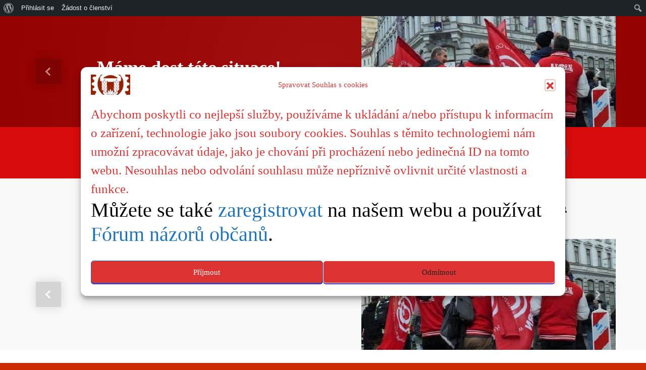

--- FILE ---
content_type: text/html; charset=UTF-8
request_url: https://akorn.cz/category/nezarazene/kultura/
body_size: 19962
content:
<!DOCTYPE html>
<html itemscope="itemscope" itemtype="http://schema.org/WebPage"lang="cs">
<head>
<meta charset="UTF-8"/>
<meta name="viewport" content="width=device-width, initial-scale=1.0"/>
<meta http-equiv="X-UA-Compatible" content="IE=edge"/>
<style type='text/css'>
</style>
<meta name='robots' content='index, follow, max-image-preview:large, max-snippet:-1, max-video-preview:-1' />
<!-- This site is optimized with the Yoast SEO plugin v20.7 - https://yoast.com/wordpress/plugins/seo/ -->
<title>kultůra! Archivy -</title>
<link rel="canonical" href="https://akorn.cz/category/publicistika/kultura/" class="yoast-seo-meta-tag" />
<meta property="og:locale" content="cs_CZ" class="yoast-seo-meta-tag" />
<meta property="og:type" content="article" class="yoast-seo-meta-tag" />
<meta property="og:title" content="kultůra! Archivy -" class="yoast-seo-meta-tag" />
<meta property="og:description" content="ta naše&#8230; :)" class="yoast-seo-meta-tag" />
<meta property="og:url" content="https://akorn.cz/category/publicistika/kultura/" class="yoast-seo-meta-tag" />
<meta name="twitter:card" content="summary_large_image" class="yoast-seo-meta-tag" />
<script type="application/ld+json" class="yoast-schema-graph">{"@context":"https://schema.org","@graph":[{"@type":"CollectionPage","@id":"https://akorn.cz/category/publicistika/kultura/","url":"https://akorn.cz/category/publicistika/kultura/","name":"kultůra! Archivy -","isPartOf":{"@id":"https://akorn.cz/#website"},"primaryImageOfPage":{"@id":"https://akorn.cz/category/publicistika/kultura/#primaryimage"},"image":{"@id":"https://akorn.cz/category/publicistika/kultura/#primaryimage"},"thumbnailUrl":"https://akorn.cz/wp-content/uploads/2019/02/most.jpeg","breadcrumb":{"@id":"https://akorn.cz/category/publicistika/kultura/#breadcrumb"},"inLanguage":"cs"},{"@type":"ImageObject","inLanguage":"cs","@id":"https://akorn.cz/category/publicistika/kultura/#primaryimage","url":"https://akorn.cz/wp-content/uploads/2019/02/most.jpeg","contentUrl":"https://akorn.cz/wp-content/uploads/2019/02/most.jpeg","width":326,"height":155},{"@type":"BreadcrumbList","@id":"https://akorn.cz/category/publicistika/kultura/#breadcrumb","itemListElement":[{"@type":"ListItem","position":1,"name":"Domů","item":"https://akorn.cz/"},{"@type":"ListItem","position":2,"name":"publicistika","item":"https://akorn.cz/category/publicistika/"},{"@type":"ListItem","position":3,"name":"kultůra!"}]},{"@type":"WebSite","@id":"https://akorn.cz/#website","url":"https://akorn.cz/","name":"","description":"","potentialAction":[{"@type":"SearchAction","target":{"@type":"EntryPoint","urlTemplate":"https://akorn.cz/?s={search_term_string}"},"query-input":"required name=search_term_string"}],"inLanguage":"cs"}]}</script>
<!-- / Yoast SEO plugin. -->
<link rel="alternate" type="application/rss+xml" title=" &raquo; RSS zdroj" href="https://akorn.cz/feed/" />
<link rel="alternate" type="application/rss+xml" title=" &raquo; RSS komentářů" href="https://akorn.cz/comments/feed/" />
<link rel="alternate" type="application/rss+xml" title=" &raquo; RSS pro rubriku kultůra!" href="https://akorn.cz/category/publicistika/kultura/feed/" />
<script type="text/javascript">
window._wpemojiSettings = {"baseUrl":"https:\/\/s.w.org\/images\/core\/emoji\/14.0.0\/72x72\/","ext":".png","svgUrl":"https:\/\/s.w.org\/images\/core\/emoji\/14.0.0\/svg\/","svgExt":".svg","source":{"concatemoji":"https:\/\/akorn.cz\/wp-includes\/js\/wp-emoji-release.min.js"}};
/*! This file is auto-generated */
!function(e,a,t){var n,r,o,i=a.createElement("canvas"),p=i.getContext&&i.getContext("2d");function s(e,t){p.clearRect(0,0,i.width,i.height),p.fillText(e,0,0);e=i.toDataURL();return p.clearRect(0,0,i.width,i.height),p.fillText(t,0,0),e===i.toDataURL()}function c(e){var t=a.createElement("script");t.src=e,t.defer=t.type="text/javascript",a.getElementsByTagName("head")[0].appendChild(t)}for(o=Array("flag","emoji"),t.supports={everything:!0,everythingExceptFlag:!0},r=0;r<o.length;r++)t.supports[o[r]]=function(e){if(p&&p.fillText)switch(p.textBaseline="top",p.font="600 32px Arial",e){case"flag":return s("\ud83c\udff3\ufe0f\u200d\u26a7\ufe0f","\ud83c\udff3\ufe0f\u200b\u26a7\ufe0f")?!1:!s("\ud83c\uddfa\ud83c\uddf3","\ud83c\uddfa\u200b\ud83c\uddf3")&&!s("\ud83c\udff4\udb40\udc67\udb40\udc62\udb40\udc65\udb40\udc6e\udb40\udc67\udb40\udc7f","\ud83c\udff4\u200b\udb40\udc67\u200b\udb40\udc62\u200b\udb40\udc65\u200b\udb40\udc6e\u200b\udb40\udc67\u200b\udb40\udc7f");case"emoji":return!s("\ud83e\udef1\ud83c\udffb\u200d\ud83e\udef2\ud83c\udfff","\ud83e\udef1\ud83c\udffb\u200b\ud83e\udef2\ud83c\udfff")}return!1}(o[r]),t.supports.everything=t.supports.everything&&t.supports[o[r]],"flag"!==o[r]&&(t.supports.everythingExceptFlag=t.supports.everythingExceptFlag&&t.supports[o[r]]);t.supports.everythingExceptFlag=t.supports.everythingExceptFlag&&!t.supports.flag,t.DOMReady=!1,t.readyCallback=function(){t.DOMReady=!0},t.supports.everything||(n=function(){t.readyCallback()},a.addEventListener?(a.addEventListener("DOMContentLoaded",n,!1),e.addEventListener("load",n,!1)):(e.attachEvent("onload",n),a.attachEvent("onreadystatechange",function(){"complete"===a.readyState&&t.readyCallback()})),(e=t.source||{}).concatemoji?c(e.concatemoji):e.wpemoji&&e.twemoji&&(c(e.twemoji),c(e.wpemoji)))}(window,document,window._wpemojiSettings);
</script>
<style type="text/css">
img.wp-smiley,
img.emoji {
display: inline !important;
border: none !important;
box-shadow: none !important;
height: 1em !important;
width: 1em !important;
margin: 0 0.07em !important;
vertical-align: -0.1em !important;
background: none !important;
padding: 0 !important;
}
</style>
<link rel='stylesheet' id='dashicons-css' href='https://akorn.cz/wp-includes/css/dashicons.min.css' type='text/css' media='all' />
<link rel='stylesheet' id='admin-bar-css' href='https://akorn.cz/wp-includes/css/admin-bar.min.css' type='text/css' media='all' />
<link rel='stylesheet' id='wp-block-library-css' href='https://akorn.cz/wp-includes/css/dist/block-library/style.min.css' type='text/css' media='all' />
<link rel='stylesheet' id='bp-login-form-block-css' href='https://akorn.cz/wp-content/plugins/buddypress/bp-core/css/blocks/login-form.min.css' type='text/css' media='all' />
<link rel='stylesheet' id='bp-member-block-css' href='https://akorn.cz/wp-content/plugins/buddypress/bp-members/css/blocks/member.min.css' type='text/css' media='all' />
<link rel='stylesheet' id='bp-members-block-css' href='https://akorn.cz/wp-content/plugins/buddypress/bp-members/css/blocks/members.min.css' type='text/css' media='all' />
<link rel='stylesheet' id='bp-dynamic-members-block-css' href='https://akorn.cz/wp-content/plugins/buddypress/bp-members/css/blocks/dynamic-members.min.css' type='text/css' media='all' />
<link rel='stylesheet' id='bp-latest-activities-block-css' href='https://akorn.cz/wp-content/plugins/buddypress/bp-activity/css/blocks/latest-activities.min.css' type='text/css' media='all' />
<link rel='stylesheet' id='bp-friends-block-css' href='https://akorn.cz/wp-content/plugins/buddypress/bp-friends/css/blocks/friends.min.css' type='text/css' media='all' />
<link rel='stylesheet' id='bp-group-block-css' href='https://akorn.cz/wp-content/plugins/buddypress/bp-groups/css/blocks/group.min.css' type='text/css' media='all' />
<link rel='stylesheet' id='bp-groups-block-css' href='https://akorn.cz/wp-content/plugins/buddypress/bp-groups/css/blocks/groups.min.css' type='text/css' media='all' />
<link rel='stylesheet' id='bp-dynamic-groups-block-css' href='https://akorn.cz/wp-content/plugins/buddypress/bp-groups/css/blocks/dynamic-groups.min.css' type='text/css' media='all' />
<link rel='stylesheet' id='bp-sitewide-notices-block-css' href='https://akorn.cz/wp-content/plugins/buddypress/bp-messages/css/blocks/sitewide-notices.min.css' type='text/css' media='all' />
<link rel='stylesheet' id='classic-theme-styles-css' href='https://akorn.cz/wp-includes/css/classic-themes.min.css' type='text/css' media='all' />
<style id='global-styles-inline-css' type='text/css'>
body{--wp--preset--color--black: #000000;--wp--preset--color--cyan-bluish-gray: #abb8c3;--wp--preset--color--white: #ffffff;--wp--preset--color--pale-pink: #f78da7;--wp--preset--color--vivid-red: #cf2e2e;--wp--preset--color--luminous-vivid-orange: #ff6900;--wp--preset--color--luminous-vivid-amber: #fcb900;--wp--preset--color--light-green-cyan: #7bdcb5;--wp--preset--color--vivid-green-cyan: #00d084;--wp--preset--color--pale-cyan-blue: #8ed1fc;--wp--preset--color--vivid-cyan-blue: #0693e3;--wp--preset--color--vivid-purple: #9b51e0;--wp--preset--gradient--vivid-cyan-blue-to-vivid-purple: linear-gradient(135deg,rgba(6,147,227,1) 0%,rgb(155,81,224) 100%);--wp--preset--gradient--light-green-cyan-to-vivid-green-cyan: linear-gradient(135deg,rgb(122,220,180) 0%,rgb(0,208,130) 100%);--wp--preset--gradient--luminous-vivid-amber-to-luminous-vivid-orange: linear-gradient(135deg,rgba(252,185,0,1) 0%,rgba(255,105,0,1) 100%);--wp--preset--gradient--luminous-vivid-orange-to-vivid-red: linear-gradient(135deg,rgba(255,105,0,1) 0%,rgb(207,46,46) 100%);--wp--preset--gradient--very-light-gray-to-cyan-bluish-gray: linear-gradient(135deg,rgb(238,238,238) 0%,rgb(169,184,195) 100%);--wp--preset--gradient--cool-to-warm-spectrum: linear-gradient(135deg,rgb(74,234,220) 0%,rgb(151,120,209) 20%,rgb(207,42,186) 40%,rgb(238,44,130) 60%,rgb(251,105,98) 80%,rgb(254,248,76) 100%);--wp--preset--gradient--blush-light-purple: linear-gradient(135deg,rgb(255,206,236) 0%,rgb(152,150,240) 100%);--wp--preset--gradient--blush-bordeaux: linear-gradient(135deg,rgb(254,205,165) 0%,rgb(254,45,45) 50%,rgb(107,0,62) 100%);--wp--preset--gradient--luminous-dusk: linear-gradient(135deg,rgb(255,203,112) 0%,rgb(199,81,192) 50%,rgb(65,88,208) 100%);--wp--preset--gradient--pale-ocean: linear-gradient(135deg,rgb(255,245,203) 0%,rgb(182,227,212) 50%,rgb(51,167,181) 100%);--wp--preset--gradient--electric-grass: linear-gradient(135deg,rgb(202,248,128) 0%,rgb(113,206,126) 100%);--wp--preset--gradient--midnight: linear-gradient(135deg,rgb(2,3,129) 0%,rgb(40,116,252) 100%);--wp--preset--duotone--dark-grayscale: url('#wp-duotone-dark-grayscale');--wp--preset--duotone--grayscale: url('#wp-duotone-grayscale');--wp--preset--duotone--purple-yellow: url('#wp-duotone-purple-yellow');--wp--preset--duotone--blue-red: url('#wp-duotone-blue-red');--wp--preset--duotone--midnight: url('#wp-duotone-midnight');--wp--preset--duotone--magenta-yellow: url('#wp-duotone-magenta-yellow');--wp--preset--duotone--purple-green: url('#wp-duotone-purple-green');--wp--preset--duotone--blue-orange: url('#wp-duotone-blue-orange');--wp--preset--font-size--small: 13px;--wp--preset--font-size--medium: 20px;--wp--preset--font-size--large: 36px;--wp--preset--font-size--x-large: 42px;--wp--preset--spacing--20: 0.44rem;--wp--preset--spacing--30: 0.67rem;--wp--preset--spacing--40: 1rem;--wp--preset--spacing--50: 1.5rem;--wp--preset--spacing--60: 2.25rem;--wp--preset--spacing--70: 3.38rem;--wp--preset--spacing--80: 5.06rem;--wp--preset--shadow--natural: 6px 6px 9px rgba(0, 0, 0, 0.2);--wp--preset--shadow--deep: 12px 12px 50px rgba(0, 0, 0, 0.4);--wp--preset--shadow--sharp: 6px 6px 0px rgba(0, 0, 0, 0.2);--wp--preset--shadow--outlined: 6px 6px 0px -3px rgba(255, 255, 255, 1), 6px 6px rgba(0, 0, 0, 1);--wp--preset--shadow--crisp: 6px 6px 0px rgba(0, 0, 0, 1);}:where(.is-layout-flex){gap: 0.5em;}body .is-layout-flow > .alignleft{float: left;margin-inline-start: 0;margin-inline-end: 2em;}body .is-layout-flow > .alignright{float: right;margin-inline-start: 2em;margin-inline-end: 0;}body .is-layout-flow > .aligncenter{margin-left: auto !important;margin-right: auto !important;}body .is-layout-constrained > .alignleft{float: left;margin-inline-start: 0;margin-inline-end: 2em;}body .is-layout-constrained > .alignright{float: right;margin-inline-start: 2em;margin-inline-end: 0;}body .is-layout-constrained > .aligncenter{margin-left: auto !important;margin-right: auto !important;}body .is-layout-constrained > :where(:not(.alignleft):not(.alignright):not(.alignfull)){max-width: var(--wp--style--global--content-size);margin-left: auto !important;margin-right: auto !important;}body .is-layout-constrained > .alignwide{max-width: var(--wp--style--global--wide-size);}body .is-layout-flex{display: flex;}body .is-layout-flex{flex-wrap: wrap;align-items: center;}body .is-layout-flex > *{margin: 0;}:where(.wp-block-columns.is-layout-flex){gap: 2em;}.has-black-color{color: var(--wp--preset--color--black) !important;}.has-cyan-bluish-gray-color{color: var(--wp--preset--color--cyan-bluish-gray) !important;}.has-white-color{color: var(--wp--preset--color--white) !important;}.has-pale-pink-color{color: var(--wp--preset--color--pale-pink) !important;}.has-vivid-red-color{color: var(--wp--preset--color--vivid-red) !important;}.has-luminous-vivid-orange-color{color: var(--wp--preset--color--luminous-vivid-orange) !important;}.has-luminous-vivid-amber-color{color: var(--wp--preset--color--luminous-vivid-amber) !important;}.has-light-green-cyan-color{color: var(--wp--preset--color--light-green-cyan) !important;}.has-vivid-green-cyan-color{color: var(--wp--preset--color--vivid-green-cyan) !important;}.has-pale-cyan-blue-color{color: var(--wp--preset--color--pale-cyan-blue) !important;}.has-vivid-cyan-blue-color{color: var(--wp--preset--color--vivid-cyan-blue) !important;}.has-vivid-purple-color{color: var(--wp--preset--color--vivid-purple) !important;}.has-black-background-color{background-color: var(--wp--preset--color--black) !important;}.has-cyan-bluish-gray-background-color{background-color: var(--wp--preset--color--cyan-bluish-gray) !important;}.has-white-background-color{background-color: var(--wp--preset--color--white) !important;}.has-pale-pink-background-color{background-color: var(--wp--preset--color--pale-pink) !important;}.has-vivid-red-background-color{background-color: var(--wp--preset--color--vivid-red) !important;}.has-luminous-vivid-orange-background-color{background-color: var(--wp--preset--color--luminous-vivid-orange) !important;}.has-luminous-vivid-amber-background-color{background-color: var(--wp--preset--color--luminous-vivid-amber) !important;}.has-light-green-cyan-background-color{background-color: var(--wp--preset--color--light-green-cyan) !important;}.has-vivid-green-cyan-background-color{background-color: var(--wp--preset--color--vivid-green-cyan) !important;}.has-pale-cyan-blue-background-color{background-color: var(--wp--preset--color--pale-cyan-blue) !important;}.has-vivid-cyan-blue-background-color{background-color: var(--wp--preset--color--vivid-cyan-blue) !important;}.has-vivid-purple-background-color{background-color: var(--wp--preset--color--vivid-purple) !important;}.has-black-border-color{border-color: var(--wp--preset--color--black) !important;}.has-cyan-bluish-gray-border-color{border-color: var(--wp--preset--color--cyan-bluish-gray) !important;}.has-white-border-color{border-color: var(--wp--preset--color--white) !important;}.has-pale-pink-border-color{border-color: var(--wp--preset--color--pale-pink) !important;}.has-vivid-red-border-color{border-color: var(--wp--preset--color--vivid-red) !important;}.has-luminous-vivid-orange-border-color{border-color: var(--wp--preset--color--luminous-vivid-orange) !important;}.has-luminous-vivid-amber-border-color{border-color: var(--wp--preset--color--luminous-vivid-amber) !important;}.has-light-green-cyan-border-color{border-color: var(--wp--preset--color--light-green-cyan) !important;}.has-vivid-green-cyan-border-color{border-color: var(--wp--preset--color--vivid-green-cyan) !important;}.has-pale-cyan-blue-border-color{border-color: var(--wp--preset--color--pale-cyan-blue) !important;}.has-vivid-cyan-blue-border-color{border-color: var(--wp--preset--color--vivid-cyan-blue) !important;}.has-vivid-purple-border-color{border-color: var(--wp--preset--color--vivid-purple) !important;}.has-vivid-cyan-blue-to-vivid-purple-gradient-background{background: var(--wp--preset--gradient--vivid-cyan-blue-to-vivid-purple) !important;}.has-light-green-cyan-to-vivid-green-cyan-gradient-background{background: var(--wp--preset--gradient--light-green-cyan-to-vivid-green-cyan) !important;}.has-luminous-vivid-amber-to-luminous-vivid-orange-gradient-background{background: var(--wp--preset--gradient--luminous-vivid-amber-to-luminous-vivid-orange) !important;}.has-luminous-vivid-orange-to-vivid-red-gradient-background{background: var(--wp--preset--gradient--luminous-vivid-orange-to-vivid-red) !important;}.has-very-light-gray-to-cyan-bluish-gray-gradient-background{background: var(--wp--preset--gradient--very-light-gray-to-cyan-bluish-gray) !important;}.has-cool-to-warm-spectrum-gradient-background{background: var(--wp--preset--gradient--cool-to-warm-spectrum) !important;}.has-blush-light-purple-gradient-background{background: var(--wp--preset--gradient--blush-light-purple) !important;}.has-blush-bordeaux-gradient-background{background: var(--wp--preset--gradient--blush-bordeaux) !important;}.has-luminous-dusk-gradient-background{background: var(--wp--preset--gradient--luminous-dusk) !important;}.has-pale-ocean-gradient-background{background: var(--wp--preset--gradient--pale-ocean) !important;}.has-electric-grass-gradient-background{background: var(--wp--preset--gradient--electric-grass) !important;}.has-midnight-gradient-background{background: var(--wp--preset--gradient--midnight) !important;}.has-small-font-size{font-size: var(--wp--preset--font-size--small) !important;}.has-medium-font-size{font-size: var(--wp--preset--font-size--medium) !important;}.has-large-font-size{font-size: var(--wp--preset--font-size--large) !important;}.has-x-large-font-size{font-size: var(--wp--preset--font-size--x-large) !important;}
.wp-block-navigation a:where(:not(.wp-element-button)){color: inherit;}
:where(.wp-block-columns.is-layout-flex){gap: 2em;}
.wp-block-pullquote{font-size: 1.5em;line-height: 1.6;}
</style>
<link rel='stylesheet' id='bp-admin-bar-css' href='https://akorn.cz/wp-content/plugins/buddypress/bp-core/css/admin-bar.min.css' type='text/css' media='all' />
<link rel='stylesheet' id='bp-legacy-css-css' href='https://akorn.cz/wp-content/plugins/buddypress/bp-templates/bp-legacy/css/buddypress.min.css' type='text/css' media='screen' />
<link rel='stylesheet' id='contact-form-7-css' href='https://akorn.cz/wp-content/plugins/contact-form-7/includes/css/styles.css' type='text/css' media='all' />
<link rel='stylesheet' id='wen-call-to-action-css' href='https://akorn.cz/wp-content/plugins/wen-call-to-action/public/css/wen-call-to-action-public.min.css' type='text/css' media='all' />
<link rel='stylesheet' id='wpos-slick-style-css' href='https://akorn.cz/wp-content/plugins/wp-responsive-recent-post-slider/assets/css/slick.css' type='text/css' media='all' />
<link rel='stylesheet' id='wppsac-public-style-css' href='https://akorn.cz/wp-content/plugins/wp-responsive-recent-post-slider/assets/css/recent-post-style.css' type='text/css' media='all' />
<link rel='stylesheet' id='xs-front-style-css' href='https://akorn.cz/wp-content/plugins/wp-social/assets/css/frontend.css' type='text/css' media='all' />
<link rel='stylesheet' id='xs_login_font_login_css-css' href='https://akorn.cz/wp-content/plugins/wp-social/assets/css/font-icon.css' type='text/css' media='all' />
<link rel='stylesheet' id='cmplz-general-css' href='https://akorn.cz/wp-content/plugins/complianz-gdpr/assets/css/cookieblocker.min.css' type='text/css' media='all' />
<link rel='stylesheet' id='ctdb-style-css' href='https://akorn.cz/wp-content/plugins/wp-discussion-board/assets/css/style.css' type='text/css' media='all' />
<link rel='stylesheet' id='wp-statistics-css' href='https://akorn.cz/wp-content/plugins/wp-statistics/assets/css/frontend.min.css' type='text/css' media='all' />
<link rel='stylesheet' id='wur_content_css-css' href='https://akorn.cz/wp-content/plugins/wp-ultimate-review/assets/public/css/content-page.css' type='text/css' media='all' />
<link rel='stylesheet' id='evolve-bootstrap-css' href='https://akorn.cz/wp-content/themes/evolve/assets/css/bootstrap.min.css' type='text/css' media='all' />
<link rel='stylesheet' id='evolve-fw-css' href='https://akorn.cz/wp-content/themes/evolve/assets/css/fw-all.min.css' type='text/css' media='all' />
<link rel='stylesheet' id='evolve-style-css' href='https://akorn.cz/wp-content/themes/evolve/style.css' type='text/css' media='all' />
<style id='evolve-style-inline-css' type='text/css'>
.navbar-nav .nav-link:focus, .navbar-nav .nav-link:hover, .navbar-nav .active > .nav-link, .navbar-nav .nav-link.active, .navbar-nav .nav-link.show, .navbar-nav .show > .nav-link, .navbar-nav li.menu-item.current-menu-item > a, .navbar-nav li.menu-item.current-menu-parent > a, .navbar-nav li.menu-item.current-menu-ancestor > a, .navbar-nav li a:hover, .navbar-nav li:hover > a, .navbar-nav li:hover, .social-media-links a:hover { color: #dd3333; } .thumbnail-post:hover img { -webkit-transform: scale(1.1,1.1); -ms-transform: scale(1.1,1.1); transform: scale(1.1,1.1); } .thumbnail-post:hover .mask { opacity: 1; } .thumbnail-post:hover .icon { opacity: 1; top: 50%; margin-top: -25px; } #wrapper { margin: 0; width: 100%; } .content { background-color: #ffffff; } .content { padding-top: 2rem; padding-bottom: 0rem; } .navbar-nav .dropdown-menu { background-color: #f9f9f9; } .navbar-nav .dropdown-item:focus, .navbar-nav .dropdown-item:hover { background: none; } .menu-header, .sticky-header { background-color: #f9f9f9; } .header-v1 .header-search .form-control:focus, .sticky-header .header-search .form-control:focus { background-color: #ededed; } .footer { background: #af2e2b; } .header-pattern { background-color: #d80c0c; } .header-search .form-control, .header-search .form-control:focus, .header-search .form-control::placeholder { color: #000000; } body { font-size: 1rem; font-family: Roboto; font-style: normal; font-weight: 300; color: #000000; } #website-title, #website-title a { font-size: 3rem; font-family: Roboto; font-style: normal; font-weight: 900; color: #a02723; } #tagline { font-size: 1.5rem; font-family: Roboto; font-style: normal; font-weight: 500; color: #aa3827; } .post-title, .post-title a, .blog-title { font-size: 2rem; font-family: Roboto; font-style: normal; font-weight: 700; color: #dd3333; } .posts.card-columns .post-title a, .posts.card-columns .post-title { font-size: 1.5rem; line-height: 2rem; } .post-title { margin: 0; } .post-content { font-size: 1rem; font-family: Roboto; font-style: normal; font-weight: 300; color: #000000; } body{ color:#000000; } #sticky-title { font-size: 1.6rem; font-family: Rochester; font-style: normal; font-weight: 400; color: #ad2222; } .page-nav a, .navbar-nav .nav-link, .navbar-nav .dropdown-item, .navbar-nav .dropdown-menu, .menu-header, .header-wrapper .header-search, .sticky-header, .navbar-toggler { font-size: .9rem; font-family: Roboto; font-weight: 700; color: #000000; } #parallax-slider .carousel-caption h5 { font-size: 2.25rem; font-family: Roboto; font-weight: 700; color: #ffffff; } #parallax-slider .carousel-caption p { font-size: 1.25rem; font-family: Roboto; font-weight: 100; color: #ffffff; } .widget-title, .widget-title a.rsswidget { font-size: 1.2rem; font-family: Roboto; font-style: normal; font-weight: 700; color: #992521; } .widget-content, .aside, .aside a { font-size: .9rem; font-family: Roboto; font-style: normal; font-weight: 300; color: #a30909; }.widget-content, .widget-content a, .widget-content .tab-holder .news-list li .post-holder a, .widget-content .tab-holder .news-list li .post-holder .meta{ color:#a30909; } h1 { font-size: 2.9rem; font-family: Roboto; font-style: normal; font-weight: 500; color: #000000; } h2 { font-size: 2.5rem; font-family: Roboto; font-style: normal; font-weight: 500; color: #000000; } h3 { font-size: 1.75rem; font-family: Roboto; font-weight: 500; color: #000000; } h4 { font-size: 1.7rem; font-family: Roboto; font-style: normal; font-weight: 500; color: #000000; } h5 { font-size: 1.25rem; font-family: Roboto; font-style: normal; font-weight: 500; color: #000000; } h6 { font-size: .9rem; font-family: Roboto; font-style: normal; font-weight: 500; color: #000000; } #copyright, #copyright a { font-size: .7rem; font-family: Roboto; font-style: normal; font-weight: 300; color: #ba422a; } #backtotop { left: 50%; margin-left: -1.2rem; } .widget-title-background { position: absolute; top: -1px; bottom: 0; left: -31px; right: -31px; border: 1px solid; border-color: #af0808; background: #af0808; } .widget-content { padding: 30px; background: none; border: none; -webkit-box-shadow: none; box-shadow: none; } .widget-before-title { top: -30px; } .widget::before { -webkit-box-shadow: none; box-shadow: none; } a, .page-link, .page-link:hover, code, .widget_calendar tbody a, .page-numbers.current { color: #3254dc; } .breadcrumb-item:last-child, .breadcrumb-item+.breadcrumb-item::before, .widget a, .post-meta, .post-meta a, .navigation a, .post-content .number-pagination a:link, #wp-calendar td, .no-comment, .comment-meta, .comment-meta a, blockquote, .price del { color: #96c4ed; } a:hover { color: #4668f0; } .header { padding-top: 25px; padding-bottom: 25px; } .header.container { padding-left: 30px; padding-right: 30px; } .page-nav ul > li, .navbar-nav > li { padding: 0 15px; } .custom-header {	background-image: url(https://akorn.cz/wp-content/uploads/2021/01/cropped-cropped-cropped-AKORN_logo_II-1-1.png); background-position: center center; background-repeat: no-repeat; position: relative; background-size: contain; width: 100%; height: 100%; } .footer { background: url(https://akorn.cz/wp-content/uploads/2021/01/cropped-cropped-cropped-cropped-cropped-AKORN_logo_II-2.png) center top no-repeat; border-bottom: 0; background-size: cover; width: 100%; } .social-media-links a { color: #1e73be; border: 1px solid; border-radius: 25px; padding: 8px; } .social-media-links .icon { height: 1.5rem; width: 1.5rem; } .header-block { background-color: #a21010; background: -o-radial-gradient(circle, #a21010, #930101); background: radial-gradient(circle, #a21010, #930101); background-repeat: no-repeat; } .btn, a.btn, button, .button, .widget .button, input#submit, input[type=submit], .post-content a.btn, .woocommerce .button { background: #dd3333; background-image: -webkit-gradient( linear, left bottom, left top, from(#dd3333), to(#dd3333) ); background-image: -o-linear-gradient( bottom, #dd3333, #dd3333 ); background-image: linear-gradient( to top, #dd3333, #dd3333 ); color: #ffffff; text-shadow: none; border-color: #492fb1; border-radius: .3em; border-width: 6px; border-style: solid; -webkit-box-shadow: 0 2px 0 #492fb1; box-shadow: 0 2px 0 #492fb1; } .btn:hover, a.btn:hover, button:hover, .button:hover, .widget .button:hover, input#submit:hover, input[type=submit]:hover, .carousel-control-button:hover, .header-wrapper .woocommerce-menu .btn:hover { color: #ffffff; border-color: #313a43; background: #313a43; background-image: -webkit-gradient( linear, left bottom, left top, from( #313a43 ), to( #313a43 ) ); background-image: -o-linear-gradient( bottom, #313a43, #313a43 ); background-image: linear-gradient( to top, #313a43, #313a43 ); -webkit-box-shadow: 0 2px 0 #313a43; box-shadow: 0 2px 0 #313a43; border-width: 6px; border-style: solid; } input[type=text], input[type=email], input[type=url], input[type=password], input[type=file], input[type=tel], textarea, select, .form-control, .form-control:focus, .select2-container--default .select2-selection--single, a.wpml-ls-item-toggle, .wpml-ls-sub-menu a { background-color: #fcfcfc; border-color: #fcfcfc; color: #888888; } .custom-checkbox .custom-control-input:checked~.custom-control-label::before, .custom-radio .custom-control-input:checked~.custom-control-label::before, .nav-pills .nav-link.active, .dropdown-item.active, .dropdown-item:active, .woocommerce-store-notice, .comment-author .fn .badge-primary, .widget.woocommerce .count, .woocommerce-review-link, .woocommerce .onsale, .stars a:hover, .stars a.active { background: #c41717; } .form-control:focus, .input-text:focus, input[type=text]:focus, input[type=email]:focus, input[type=url]:focus, input[type=password]:focus, input[type=file]:focus, input[type=tel]:focus, textarea:focus, .page-link:focus, select:focus { border-color: transparent; box-shadow: 0 0 .7rem rgba(196, 23, 23, 0.9); } .custom-control-input:focus~.custom-control-label::before { box-shadow: 0 0 0 1px #fff, 0 0 0 0.2rem  rgba(196, 23, 23, 0.25); } .btn.focus, .btn:focus { box-shadow: 0 0 0 0.2rem rgba(196, 23, 23, 0.25); } :focus { outline-color: rgba(196, 23, 23, 0.25); } code { border-left-color: #c41717; } #bootstrap-slider .carousel-caption h5 { display: block; } #bootstrap-slider .carousel-caption h5 { background: rgba(0,0,0,0.62); padding: 1rem; } #bootstrap-slider .carousel-caption p { background: rgba(0,0,0,0.62); padding: 1rem; } #parallax-slider .carousel-caption h5 { display: block; } @media (min-width: 992px), (min-width: 1200px), (min-width: 1090px) and (max-width: 1198.98px) { .container { width: 100%; max-width: 1030px; } .header-block .container:first-child { width: 100%; } .posts.card-deck > .card { min-width: calc(50% - 30px); max-width: calc(50% - 30px); } .posts.card-deck > .card.p-4 { min-width: calc(50% - 2rem); max-width: calc(50% - 2rem); } #posts-slider .carousel-caption h5 { display: block; }} @media (max-width: 991.98px) { .posts.card-deck > .card { min-width: calc(50% - 30px); max-width: calc(50% - 30px); } .posts.card-deck > .card.p-4 { min-width: calc(50% - 2rem); max-width: calc(50% - 2rem); }} @media (min-width: 768px) { .sticky-header { width: 100%; left: 0; right: 0; margin: 0 auto; z-index: 99999; } .page-nav, .header-wrapper .main-menu { padding-top: 8px; padding-bottom: 8px; } .posts.card-columns { -webkit-column-count: 2; column-count: 2; } .header-v1 .social-media-links li:last-child a { margin-right: 0; }} @media (max-width: 767.98px) { .navbar-nav .menu-item-has-children ul li .dropdown-toggle { padding-bottom: .7rem; } .navbar-nav .menu-item-has-children .dropdown-menu { margin-top: 0; } .page-nav ul li, .page-nav ul, .navbar-nav li, .navbar-nav, .navbar-nav .dropdown-menu, .navbar-toggler { border-color: #ededed; } .navbar-toggler, .page-nav ul li, .page-nav ul, .navbar-nav li, .navbar-nav, .navbar-nav .dropdown-menu { background: #f1f1f1; } .posts.card-columns { -webkit-column-count: 1; column-count: 1; } .posts.card-deck > .card { min-width: calc(100% - 30px); max-width: 100%; } .posts.card-deck > .card.p-4 { min-width: calc(100% - 2rem); max-width: 100%; } #bootstrap-slider .carousel-caption h5, #parallax-slider .carousel-caption h5, #posts-slider .carousel-caption h5 { font-size: 1.8rem; } #posts-slider .carousel-caption p { background: #dd3333; padding: 1rem; }} @media (min-width: 576px) {} @media (max-width: 575.98px) { .header-v1 .search-form .form-control { background-color: #f1f1f1; } #bootstrap-slider .carousel-caption h5, #parallax-slider .carousel-caption h5, #posts-slider .carousel-caption h5 a { font-size: 1.5rem; margin: 0; }}
</style>
<link rel='stylesheet' id='elementor-icons-ekiticons-css' href='https://akorn.cz/wp-content/plugins/elementskit-lite/modules/elementskit-icon-pack/assets/css/ekiticons.css' type='text/css' media='all' />
<link rel='stylesheet' id='recent-posts-widget-with-thumbnails-public-style-css' href='https://akorn.cz/wp-content/plugins/recent-posts-widget-with-thumbnails/public.css' type='text/css' media='all' />
<link rel='stylesheet' id='ekit-widget-styles-css' href='https://akorn.cz/wp-content/plugins/elementskit-lite/widgets/init/assets/css/widget-styles.css' type='text/css' media='all' />
<link rel='stylesheet' id='ekit-responsive-css' href='https://akorn.cz/wp-content/plugins/elementskit-lite/widgets/init/assets/css/responsive.css' type='text/css' media='all' />
<link rel='stylesheet' id='slidedeck-css' href='https://akorn.cz/wp-content/plugins/_slidedeck/css/slidedeck.css' type='text/css' media='screen' />
<script type="text/javascript">
window.slideDeck2Version = "5.3.8";
window.slideDeck2Distribution = "lite";
</script>
<script type="text/javascript">
window._nslDOMReady = function (callback) {
if ( document.readyState === "complete" || document.readyState === "interactive" ) {
callback();
} else {
document.addEventListener( "DOMContentLoaded", callback );
}
};
</script><script src='//akorn.cz/wp-content/cache/wpfc-minified/1dkux0o5/bnhjr.js' type="text/javascript"></script>
<!-- <script type='text/javascript' src='https://akorn.cz/wp-includes/js/jquery/jquery.min.js' id='jquery-core-js'></script> -->
<!-- <script type='text/javascript' src='https://akorn.cz/wp-includes/js/jquery/jquery-migrate.min.js' id='jquery-migrate-js'></script> -->
<script type='text/javascript' id='bp-confirm-js-extra'>
/* <![CDATA[ */
var BP_Confirm = {"are_you_sure":"Jste si jisti?"};
/* ]]> */
</script>
<script src='//akorn.cz/wp-content/cache/wpfc-minified/fu018em5/bnhjr.js' type="text/javascript"></script>
<!-- <script type='text/javascript' src='https://akorn.cz/wp-content/plugins/buddypress/bp-core/js/confirm.min.js' id='bp-confirm-js'></script> -->
<!-- <script type='text/javascript' src='https://akorn.cz/wp-content/plugins/buddypress/bp-core/js/widget-members.min.js' id='bp-widget-members-js'></script> -->
<!-- <script type='text/javascript' src='https://akorn.cz/wp-content/plugins/buddypress/bp-core/js/jquery-query.min.js' id='bp-jquery-query-js'></script> -->
<!-- <script type='text/javascript' src='https://akorn.cz/wp-content/plugins/buddypress/bp-core/js/vendor/jquery-cookie.min.js' id='bp-jquery-cookie-js'></script> -->
<!-- <script type='text/javascript' src='https://akorn.cz/wp-content/plugins/buddypress/bp-core/js/vendor/jquery-scroll-to.min.js' id='bp-jquery-scroll-to-js'></script> -->
<script type='text/javascript' id='bp-legacy-js-js-extra'>
/* <![CDATA[ */
var BP_DTheme = {"accepted":"P\u0159ijato","close":"Zav\u0159\u00edt","comments":"koment\u00e1\u0159e","leave_group_confirm":"Opravdu chcete opustit tuto skupinu?","mark_as_fav":"Obl\u00edben\u00e9","my_favs":"Obl\u00edben\u00e9","rejected":"Zam\u00edtnuto","remove_fav":"Odstranit z obl\u00edben\u00fdch","show_all":"Zobrazit v\u0161e","show_all_comments":"Zobrazit v\u0161echny koment\u00e1\u0159e k tomuto vl\u00e1knu","show_x_comments":"Zobrazit v\u0161echny koment\u00e1\u0159e (%d)","unsaved_changes":"Tv\u016fj profil obsahuje neulo\u017een\u00e9 zm\u011bny. Pokud opust\u00ed\u0161 str\u00e1nku, zm\u011bny budou ztraceny.","view":"Zobrazit","store_filter_settings":""};
/* ]]> */
</script>
<script src='//akorn.cz/wp-content/cache/wpfc-minified/eumyoi8s/bnhjr.js' type="text/javascript"></script>
<!-- <script type='text/javascript' src='https://akorn.cz/wp-content/plugins/buddypress/bp-templates/bp-legacy/js/buddypress.min.js' id='bp-legacy-js-js'></script> -->
<script type='text/javascript' id='xs_front_main_js-js-extra'>
/* <![CDATA[ */
var rest_config = {"rest_url":"https:\/\/akorn.cz\/wp-json\/","nonce":"16d43b53c3","insta_enabled":""};
/* ]]> */
</script>
<script src='//akorn.cz/wp-content/cache/wpfc-minified/q4wpzibs/bnhjr.js' type="text/javascript"></script>
<!-- <script type='text/javascript' src='https://akorn.cz/wp-content/plugins/wp-social/assets/js/front-main.js' id='xs_front_main_js-js'></script> -->
<script type='text/javascript' id='wp-statistics-tracker-js-extra'>
/* <![CDATA[ */
var WP_Statistics_Tracker_Object = {"hitRequestUrl":"https:\/\/akorn.cz\/wp-json\/wp-statistics\/v2\/hit?wp_statistics_hit_rest=yes&track_all=0&current_page_type=category&current_page_id=36&search_query&page_uri=L2NhdGVnb3J5L25lemFyYXplbmUva3VsdHVyYS8","keepOnlineRequestUrl":"https:\/\/akorn.cz\/wp-json\/wp-statistics\/v2\/online?wp_statistics_hit_rest=yes&track_all=0&current_page_type=category&current_page_id=36&search_query&page_uri=L2NhdGVnb3J5L25lemFyYXplbmUva3VsdHVyYS8","option":{"dntEnabled":"","cacheCompatibility":"1"}};
/* ]]> */
</script>
<script src='//akorn.cz/wp-content/cache/wpfc-minified/qa511sml/bnhjr.js' type="text/javascript"></script>
<!-- <script type='text/javascript' src='https://akorn.cz/wp-content/plugins/wp-statistics/assets/js/tracker.js' id='wp-statistics-tracker-js'></script> -->
<script type='text/javascript' id='xs_social_custom-js-extra'>
/* <![CDATA[ */
var rest_api_conf = {"siteurl":"https:\/\/akorn.cz","nonce":"16d43b53c3","root":"https:\/\/akorn.cz\/wp-json\/"};
var wsluFrontObj = {"resturl":"https:\/\/akorn.cz\/wp-json\/","rest_nonce":"16d43b53c3"};
/* ]]> */
</script>
<script src='//akorn.cz/wp-content/cache/wpfc-minified/g112l9dy/bnhjr.js' type="text/javascript"></script>
<!-- <script type='text/javascript' src='https://akorn.cz/wp-content/plugins/wp-social/assets/js/social-front.js' id='xs_social_custom-js'></script> -->
<!-- <script type='text/javascript' src='https://akorn.cz/wp-content/plugins/wp-ultimate-review/assets/public/script/content-page.js' id='wur_review_content_script-js'></script> -->
<link rel="https://api.w.org/" href="https://akorn.cz/wp-json/" /><link rel="alternate" type="application/json" href="https://akorn.cz/wp-json/wp/v2/categories/36" /><link rel="EditURI" type="application/rsd+xml" title="RSD" href="https://akorn.cz/xmlrpc.php?rsd" />
<script type="text/javascript">var ajaxurl = 'https://akorn.cz/wp-admin/admin-ajax.php';</script>
<!-- GA Google Analytics @ https://m0n.co/ga -->
<script async src="https://www.googletagmanager.com/gtag/js?id=www.akorn.cz"></script>
<script>
window.dataLayer = window.dataLayer || [];
function gtag(){dataLayer.push(arguments);}
gtag('js', new Date());
gtag('config', 'www.akorn.cz');
</script>
<style>.cmplz-hidden{display:none!important;}</style><script type="text/javascript">
var ajaxurl = "https://akorn.cz/wp-admin/admin-ajax.php";
</script><style type="text/css" id="ctdb-custom-styles">.ctdb-archive-layout-classic ul.ctdb-topic-table {border-color:#dd3333} .ctdb-archive-layout-classic .ctdb-topic-table-header ul.ctdb-topic-table-header-row li {background-color:#dd3333} .ctdb-archive-layout-classic .ctdb-topic-table-header {color:#dd3333} ul.ctdb-topic-table-row li {border-color:#dd3333}</style><!-- Analytics by WP Statistics v14.1.1 - https://wp-statistics.com/ -->
<meta name="generator" content="Elementor 3.13.2; features: e_dom_optimization, e_optimized_assets_loading, e_optimized_css_loading, a11y_improvements, additional_custom_breakpoints; settings: css_print_method-external, google_font-enabled, font_display-swap">
<style type="text/css" id="custom-background-css">
body.custom-background { background-color: #cc2c04; }
</style>
<style type="text/css" media="print">#wpadminbar { display:none; }</style>
<style type="text/css" media="screen">
html { margin-top: 32px !important; }
@media screen and ( max-width: 782px ) {
html { margin-top: 46px !important; }
}
</style>
<link rel="icon" href="https://akorn.cz/wp-content/uploads/2019/01/cropped-akornmkr-4-32x32.png" sizes="32x32" />
<link rel="icon" href="https://akorn.cz/wp-content/uploads/2019/01/cropped-akornmkr-4-192x192.png" sizes="192x192" />
<link rel="apple-touch-icon" href="https://akorn.cz/wp-content/uploads/2019/01/cropped-akornmkr-4-180x180.png" />
<meta name="msapplication-TileImage" content="https://akorn.cz/wp-content/uploads/2019/01/cropped-akornmkr-4-270x270.png" />
</head>
<body data-rsssl=1 class="bp-legacy archive category category-kultura category-36 admin-bar no-customize-support custom-background wp-custom-logo ctdb-layout-classic ctdb-archive-layout-classic ctdb-evolve ctdb-user-can-view ctdb-user-cannot-post elementor-default elementor-kit-3773 no-js" itemscope="itemscope" itemtype="http://schema.org/WebPage">
<div id="wpadminbar" class="nojq nojs">
<div class="quicklinks" id="wp-toolbar" role="navigation" aria-label="Navigační lišta">
<ul id='wp-admin-bar-root-default' class="ab-top-menu"><li id='wp-admin-bar-wp-logo' class="menupop"><div class="ab-item ab-empty-item" tabindex="0" aria-haspopup="true"><span class="ab-icon" aria-hidden="true"></span><span class="screen-reader-text">O WordPressu</span></div><div class="ab-sub-wrapper"><ul id='wp-admin-bar-wp-logo-external' class="ab-sub-secondary ab-submenu"><li id='wp-admin-bar-wporg'><a class='ab-item' href='https://cs.wordpress.org/'>Česká lokalizace</a></li><li id='wp-admin-bar-documentation'><a class='ab-item' href='https://wordpress.org/documentation/'>Manuál (anglicky)</a></li><li id='wp-admin-bar-support-forums'><a class='ab-item' href='https://cs.wordpress.org/podpora/'>Rozcestník podpory</a></li><li id='wp-admin-bar-feedback'><a class='ab-item' href='https://cs.wordpress.org/contact/'>Zpětná vazba</a></li></ul></div></li><li id='wp-admin-bar-bp-login'><a class='ab-item' href='https://akorn.cz/wp-login.php?redirect_to=https%3A%2F%2Fakorn.cz%2Fcategory%2Fnezarazene%2Fkultura%2F'>Přihlásit se</a></li><li id='wp-admin-bar-bp-request-membership' class="buddypress-request-membership"><a class='ab-item' href='https://akorn.cz/zaregistrujte-se/' title='Žádost o členství'>Žádost o členství</a></li></ul><ul id='wp-admin-bar-top-secondary' class="ab-top-secondary ab-top-menu"><li id='wp-admin-bar-search' class="admin-bar-search"><div class="ab-item ab-empty-item" tabindex="-1"><form action="https://akorn.cz/" method="get" id="adminbarsearch"><input class="adminbar-input" name="s" id="adminbar-search" type="text" value="" maxlength="150" /><label for="adminbar-search" class="screen-reader-text">Hledat</label><input type="submit" class="adminbar-button" value="Hledat" /></form></div></li></ul>			</div>
</div>
<svg xmlns="http://www.w3.org/2000/svg" viewBox="0 0 0 0" width="0" height="0" focusable="false" role="none" style="visibility: hidden; position: absolute; left: -9999px; overflow: hidden;" ><defs><filter id="wp-duotone-dark-grayscale"><feColorMatrix color-interpolation-filters="sRGB" type="matrix" values=" .299 .587 .114 0 0 .299 .587 .114 0 0 .299 .587 .114 0 0 .299 .587 .114 0 0 " /><feComponentTransfer color-interpolation-filters="sRGB" ><feFuncR type="table" tableValues="0 0.49803921568627" /><feFuncG type="table" tableValues="0 0.49803921568627" /><feFuncB type="table" tableValues="0 0.49803921568627" /><feFuncA type="table" tableValues="1 1" /></feComponentTransfer><feComposite in2="SourceGraphic" operator="in" /></filter></defs></svg><svg xmlns="http://www.w3.org/2000/svg" viewBox="0 0 0 0" width="0" height="0" focusable="false" role="none" style="visibility: hidden; position: absolute; left: -9999px; overflow: hidden;" ><defs><filter id="wp-duotone-grayscale"><feColorMatrix color-interpolation-filters="sRGB" type="matrix" values=" .299 .587 .114 0 0 .299 .587 .114 0 0 .299 .587 .114 0 0 .299 .587 .114 0 0 " /><feComponentTransfer color-interpolation-filters="sRGB" ><feFuncR type="table" tableValues="0 1" /><feFuncG type="table" tableValues="0 1" /><feFuncB type="table" tableValues="0 1" /><feFuncA type="table" tableValues="1 1" /></feComponentTransfer><feComposite in2="SourceGraphic" operator="in" /></filter></defs></svg><svg xmlns="http://www.w3.org/2000/svg" viewBox="0 0 0 0" width="0" height="0" focusable="false" role="none" style="visibility: hidden; position: absolute; left: -9999px; overflow: hidden;" ><defs><filter id="wp-duotone-purple-yellow"><feColorMatrix color-interpolation-filters="sRGB" type="matrix" values=" .299 .587 .114 0 0 .299 .587 .114 0 0 .299 .587 .114 0 0 .299 .587 .114 0 0 " /><feComponentTransfer color-interpolation-filters="sRGB" ><feFuncR type="table" tableValues="0.54901960784314 0.98823529411765" /><feFuncG type="table" tableValues="0 1" /><feFuncB type="table" tableValues="0.71764705882353 0.25490196078431" /><feFuncA type="table" tableValues="1 1" /></feComponentTransfer><feComposite in2="SourceGraphic" operator="in" /></filter></defs></svg><svg xmlns="http://www.w3.org/2000/svg" viewBox="0 0 0 0" width="0" height="0" focusable="false" role="none" style="visibility: hidden; position: absolute; left: -9999px; overflow: hidden;" ><defs><filter id="wp-duotone-blue-red"><feColorMatrix color-interpolation-filters="sRGB" type="matrix" values=" .299 .587 .114 0 0 .299 .587 .114 0 0 .299 .587 .114 0 0 .299 .587 .114 0 0 " /><feComponentTransfer color-interpolation-filters="sRGB" ><feFuncR type="table" tableValues="0 1" /><feFuncG type="table" tableValues="0 0.27843137254902" /><feFuncB type="table" tableValues="0.5921568627451 0.27843137254902" /><feFuncA type="table" tableValues="1 1" /></feComponentTransfer><feComposite in2="SourceGraphic" operator="in" /></filter></defs></svg><svg xmlns="http://www.w3.org/2000/svg" viewBox="0 0 0 0" width="0" height="0" focusable="false" role="none" style="visibility: hidden; position: absolute; left: -9999px; overflow: hidden;" ><defs><filter id="wp-duotone-midnight"><feColorMatrix color-interpolation-filters="sRGB" type="matrix" values=" .299 .587 .114 0 0 .299 .587 .114 0 0 .299 .587 .114 0 0 .299 .587 .114 0 0 " /><feComponentTransfer color-interpolation-filters="sRGB" ><feFuncR type="table" tableValues="0 0" /><feFuncG type="table" tableValues="0 0.64705882352941" /><feFuncB type="table" tableValues="0 1" /><feFuncA type="table" tableValues="1 1" /></feComponentTransfer><feComposite in2="SourceGraphic" operator="in" /></filter></defs></svg><svg xmlns="http://www.w3.org/2000/svg" viewBox="0 0 0 0" width="0" height="0" focusable="false" role="none" style="visibility: hidden; position: absolute; left: -9999px; overflow: hidden;" ><defs><filter id="wp-duotone-magenta-yellow"><feColorMatrix color-interpolation-filters="sRGB" type="matrix" values=" .299 .587 .114 0 0 .299 .587 .114 0 0 .299 .587 .114 0 0 .299 .587 .114 0 0 " /><feComponentTransfer color-interpolation-filters="sRGB" ><feFuncR type="table" tableValues="0.78039215686275 1" /><feFuncG type="table" tableValues="0 0.94901960784314" /><feFuncB type="table" tableValues="0.35294117647059 0.47058823529412" /><feFuncA type="table" tableValues="1 1" /></feComponentTransfer><feComposite in2="SourceGraphic" operator="in" /></filter></defs></svg><svg xmlns="http://www.w3.org/2000/svg" viewBox="0 0 0 0" width="0" height="0" focusable="false" role="none" style="visibility: hidden; position: absolute; left: -9999px; overflow: hidden;" ><defs><filter id="wp-duotone-purple-green"><feColorMatrix color-interpolation-filters="sRGB" type="matrix" values=" .299 .587 .114 0 0 .299 .587 .114 0 0 .299 .587 .114 0 0 .299 .587 .114 0 0 " /><feComponentTransfer color-interpolation-filters="sRGB" ><feFuncR type="table" tableValues="0.65098039215686 0.40392156862745" /><feFuncG type="table" tableValues="0 1" /><feFuncB type="table" tableValues="0.44705882352941 0.4" /><feFuncA type="table" tableValues="1 1" /></feComponentTransfer><feComposite in2="SourceGraphic" operator="in" /></filter></defs></svg><svg xmlns="http://www.w3.org/2000/svg" viewBox="0 0 0 0" width="0" height="0" focusable="false" role="none" style="visibility: hidden; position: absolute; left: -9999px; overflow: hidden;" ><defs><filter id="wp-duotone-blue-orange"><feColorMatrix color-interpolation-filters="sRGB" type="matrix" values=" .299 .587 .114 0 0 .299 .587 .114 0 0 .299 .587 .114 0 0 .299 .587 .114 0 0 " /><feComponentTransfer color-interpolation-filters="sRGB" ><feFuncR type="table" tableValues="0.098039215686275 1" /><feFuncG type="table" tableValues="0 0.66274509803922" /><feFuncB type="table" tableValues="0.84705882352941 0.41960784313725" /><feFuncA type="table" tableValues="1 1" /></feComponentTransfer><feComposite in2="SourceGraphic" operator="in" /></filter></defs></svg><a class="btn screen-reader-text sr-only sr-only-focusable"
href="#primary">Skip to main content</a>
<div id="wrapper"><div class="sticky-header"><div class="container"><div class="row align-items-center"><nav class="navbar navbar-expand-md col pl-0">
<div class="navbar-toggler" data-toggle="collapse" data-target="#sticky-menu" aria-controls="primary-menu" aria-expanded="false" aria-label="Sticky">
<span class="navbar-toggler-icon-svg"></span>
</div><div id="sticky-menu" class="collapse navbar-collapse" data-hover="dropdown" data-animations="fadeInUp fadeInDown fadeInDown fadeInDown"><ul id="menu-menu-1" class="navbar-nav mr-auto align-items-center"><li itemscope="itemscope" itemtype="https://www.schema.org/SiteNavigationElement" id="menu-item-4093" class="menu-item menu-item-type-post_type menu-item-object-page menu-item-4093 nav-item"><a href="https://akorn.cz/elementor-4025/" class="nav-link">Chceme Demisi Vlády – stoupenci LEVICE!</a></li>
<li itemscope="itemscope" itemtype="https://www.schema.org/SiteNavigationElement" id="menu-item-4166" class="menu-item menu-item-type-post_type menu-item-object-page menu-item-4166 nav-item"><a href="https://akorn.cz/stante-se-cleny-iniciativy-za-demisi-vlady-s-levicovym-programem/" class="nav-link">Staňte se členy iniciativy za demisi vlády s levicovým programem!</a></li>
<li itemscope="itemscope" itemtype="https://www.schema.org/SiteNavigationElement" id="menu-item-2956" class="menu-item menu-item-type-post_type menu-item-object-page menu-item-has-children dropdown menu-item-2956 nav-item"><a href="https://akorn.cz/provozovny-a-weby-druzstva-akorn/" data-hover="dropdown" data-toggle="dropdown" aria-haspopup="true" aria-expanded="false" class="dropdown-toggle nav-link" id="menu-item-dropdown-2956">Pracujeme na sebe -družstvo AKORN</a>
<ul class="dropdown-menu dropdown-hover" aria-labelledby="menu-item-dropdown-2956" role="menu">
<li itemscope="itemscope" itemtype="https://www.schema.org/SiteNavigationElement" id="menu-item-3791" class="menu-item menu-item-type-post_type menu-item-object-page menu-item-3791 nav-item"><a href="https://akorn.cz/provozovny-a-weby-druzstva-akorn/" class="dropdown-item">Provozovny a weby družstva AKORN</a></li>
<li itemscope="itemscope" itemtype="https://www.schema.org/SiteNavigationElement" id="menu-item-1725" class="menu-item menu-item-type-custom menu-item-object-custom menu-item-has-children dropdown menu-item-1725 nav-item"><a href="http://interierypraha.eu/" data-hover="dropdown" data-toggle="dropdown" aria-haspopup="true" aria-expanded="false" class="dropdown-toggle nav-link" id="menu-item-dropdown-1725">Sociální Družstvo</a>
<ul class="dropdown-menu dropdown-hover" aria-labelledby="menu-item-dropdown-1725" role="menu">
<li itemscope="itemscope" itemtype="https://www.schema.org/SiteNavigationElement" id="menu-item-2876" class="menu-item menu-item-type-post_type menu-item-object-page menu-item-2876 nav-item"><a href="https://akorn.cz/socialni-podnikani-akorn/" class="dropdown-item">Sociální podnikání AKORN kdo jsme a co děláme</a></li>
<li itemscope="itemscope" itemtype="https://www.schema.org/SiteNavigationElement" id="menu-item-2945" class="menu-item menu-item-type-post_type menu-item-object-page menu-item-2945 nav-item"><a href="https://akorn.cz/projekty-pod-jednou-strechou/" class="dropdown-item">Projekty pod jednou střechou</a></li>
<li itemscope="itemscope" itemtype="https://www.schema.org/SiteNavigationElement" id="menu-item-1620" class="menu-item menu-item-type-custom menu-item-object-custom menu-item-1620 nav-item"><a href="http://interierypraha.eu/" class="dropdown-item">Provozovna Interiéry Praha</a></li>
<li itemscope="itemscope" itemtype="https://www.schema.org/SiteNavigationElement" id="menu-item-1721" class="menu-item menu-item-type-custom menu-item-object-custom menu-item-1721 nav-item"><a href="https://rychleakvalitne.cz/" class="dropdown-item">Povozovna Rychle A Kvalitne . CZ</a></li>
<li itemscope="itemscope" itemtype="https://www.schema.org/SiteNavigationElement" id="menu-item-1722" class="menu-item menu-item-type-custom menu-item-object-custom menu-item-1722 nav-item"><a href="http://interierypraha.eu/provozovna-stavocoop-hrube-stavby/" class="dropdown-item">Provozovna StavoCOOP -hrubé stavby</a></li>
<li itemscope="itemscope" itemtype="https://www.schema.org/SiteNavigationElement" id="menu-item-1621" class="menu-item menu-item-type-custom menu-item-object-custom menu-item-1621 nav-item"><a href="http://interierypraha.eu/chcete-pracovat-v-interiery-praha/" class="dropdown-item">Chcete Práci?</a></li>
<li itemscope="itemscope" itemtype="https://www.schema.org/SiteNavigationElement" id="menu-item-1622" class="menu-item menu-item-type-custom menu-item-object-custom menu-item-1622 nav-item"><a href="http://interierypraha.eu/chcete-pracovat-v-interiery-praha/vyberte-si-praci/" class="dropdown-item">Poptávky</a></li>
<li itemscope="itemscope" itemtype="https://www.schema.org/SiteNavigationElement" id="menu-item-1724" class="menu-item menu-item-type-custom menu-item-object-custom menu-item-1724 nav-item"><a href="http://interierypraha.eu/nase-fotogalerie/" class="dropdown-item">naše práce -foto</a></li>
<li itemscope="itemscope" itemtype="https://www.schema.org/SiteNavigationElement" id="menu-item-2798" class="menu-item menu-item-type-post_type menu-item-object-post menu-item-2798 nav-item"><a href="https://akorn.cz/2018/11/15/prihlaska-clena-druzstva/" class="dropdown-item">Přihláška člena Družstva</a></li>
</ul>
</li>
</ul>
</li>
<li itemscope="itemscope" itemtype="https://www.schema.org/SiteNavigationElement" id="menu-item-1791" class="menu-item menu-item-type-post_type menu-item-object-page menu-item-has-children dropdown menu-item-1791 nav-item"><a href="https://akorn.cz/aktivizmus-2/" data-hover="dropdown" data-toggle="dropdown" aria-haspopup="true" aria-expanded="false" class="dropdown-toggle nav-link" id="menu-item-dropdown-1791">Aktivismus</a>
<ul class="dropdown-menu dropdown-hover" aria-labelledby="menu-item-dropdown-1791" role="menu">
<li itemscope="itemscope" itemtype="https://www.schema.org/SiteNavigationElement" id="menu-item-251" class="menu-item menu-item-type-post_type menu-item-object-page menu-item-has-children dropdown menu-item-251 nav-item"><a href="https://akorn.cz/obcanske-poradny/" data-hover="dropdown" data-toggle="dropdown" aria-haspopup="true" aria-expanded="false" class="dropdown-toggle nav-link" id="menu-item-dropdown-251">Občanské poradny</a>
<ul class="dropdown-menu dropdown-hover" aria-labelledby="menu-item-dropdown-251" role="menu">
<li itemscope="itemscope" itemtype="https://www.schema.org/SiteNavigationElement" id="menu-item-255" class="menu-item menu-item-type-post_type menu-item-object-page menu-item-255 nav-item"><a href="https://akorn.cz/bezplatne-pravni-poradny/" class="dropdown-item">Bezplatné právní poradny</a></li>
<li itemscope="itemscope" itemtype="https://www.schema.org/SiteNavigationElement" id="menu-item-296" class="menu-item menu-item-type-post_type menu-item-object-page menu-item-296 nav-item"><a href="https://akorn.cz/finance-duchody/" class="dropdown-item">Finanční poradenství a důchodová reforma</a></li>
<li itemscope="itemscope" itemtype="https://www.schema.org/SiteNavigationElement" id="menu-item-300" class="menu-item menu-item-type-post_type menu-item-object-page menu-item-300 nav-item"><a href="https://akorn.cz/usetrime-vydaje-za-energii/" class="dropdown-item">energetická poradna a aktivní podpora životního prostředí</a></li>
</ul>
</li>
<li itemscope="itemscope" itemtype="https://www.schema.org/SiteNavigationElement" id="menu-item-1641" class="menu-item menu-item-type-post_type menu-item-object-page menu-item-1641 nav-item"><a href="https://akorn.cz/aktivizmus-2/bytov-politika/" class="dropdown-item">Bytová politika</a></li>
<li itemscope="itemscope" itemtype="https://www.schema.org/SiteNavigationElement" id="menu-item-2057" class="menu-item menu-item-type-post_type menu-item-object-page menu-item-2057 nav-item"><a href="https://akorn.cz/aktivizmus-2/pracovn-politka/" class="dropdown-item">Pracovní politka</a></li>
<li itemscope="itemscope" itemtype="https://www.schema.org/SiteNavigationElement" id="menu-item-1648" class="menu-item menu-item-type-post_type menu-item-object-page menu-item-1648 nav-item"><a href="https://akorn.cz/aktivizmus/proti-zdraovn-energi/" class="dropdown-item">Proti zdražování energií</a></li>
<li itemscope="itemscope" itemtype="https://www.schema.org/SiteNavigationElement" id="menu-item-1729" class="menu-item menu-item-type-custom menu-item-object-custom menu-item-1729 nav-item"><a href="https://akorn.cz/aktivizmus/vae-nmty-nzory/" class="dropdown-item">Pošlete nám námět, názor -formulář</a></li>
</ul>
</li>
<li itemscope="itemscope" itemtype="https://www.schema.org/SiteNavigationElement" id="menu-item-1719" class="menu-item menu-item-type-custom menu-item-object-custom menu-item-1719 nav-item"><a href="https://akorn.cz/category/publicistika/" class="nav-link">Články a publicistika</a></li>
<li itemscope="itemscope" itemtype="https://www.schema.org/SiteNavigationElement" id="menu-item-3649" class="menu-item menu-item-type-custom menu-item-object-custom menu-item-has-children dropdown menu-item-3649 nav-item"><a data-hover="dropdown" data-toggle="dropdown" aria-haspopup="true" aria-expanded="false" class="dropdown-toggle nav-link" id="menu-item-dropdown-3649">Diskuzní Fóra</a>
<ul class="dropdown-menu dropdown-hover" aria-labelledby="menu-item-dropdown-3649" role="menu">
<li itemscope="itemscope" itemtype="https://www.schema.org/SiteNavigationElement" id="menu-item-3646" class="menu-item menu-item-type-custom menu-item-object-custom menu-item-3646 nav-item"><a href="https://akorn.cz/temata/prihlasit-se/" class="dropdown-item">Registrovat do diskuzního fóra</a></li>
<li itemscope="itemscope" itemtype="https://www.schema.org/SiteNavigationElement" id="menu-item-3660" class="menu-item menu-item-type-custom menu-item-object-custom menu-item-3660 nav-item"><a href="https://akorn.cz/temata/prihlasit-se/" class="dropdown-item">Přihlásit se do diskuzního fóra</a></li>
<li itemscope="itemscope" itemtype="https://www.schema.org/SiteNavigationElement" id="menu-item-3658" class="menu-item menu-item-type-post_type menu-item-object-discussion-topics menu-item-3658 nav-item"><a href="https://akorn.cz/discussion-topics/chceme-demisi-ale-jak-na-to-a-co-potom/" class="dropdown-item">Chceme Demisi, ale jak na to a co potom?</a></li>
<li itemscope="itemscope" itemtype="https://www.schema.org/SiteNavigationElement" id="menu-item-3647" class="menu-item menu-item-type-post_type_archive menu-item-object-discussion-topics menu-item-3647 nav-item"><a href="https://akorn.cz/discussion-topics/" class="dropdown-item">Všechny témata</a></li>
<li itemscope="itemscope" itemtype="https://www.schema.org/SiteNavigationElement" id="menu-item-3648" class="menu-item menu-item-type-post_type menu-item-object-discussion-topics menu-item-3648 nav-item"><a href="https://akorn.cz/discussion-topics/co-sdilet-na-chceme-demisi-vlady/" class="dropdown-item">Co sdílet na Chceme demisi vlády?</a></li>
<li itemscope="itemscope" itemtype="https://www.schema.org/SiteNavigationElement" id="menu-item-3651" class="menu-item menu-item-type-post_type menu-item-object-discussion-topics menu-item-3651 nav-item"><a href="https://akorn.cz/discussion-topics/jaky-mame-postoj-k-malemu-a-strednimu-podnikani-z-levicoveho-hlediska/" class="dropdown-item">Jaký máme postoj k malému a střednímu podnikání z levicového hlediska?</a></li>
</ul>
</li>
</ul></div></nav><form action="https://akorn.cz" method="get" class="header-search search-form col-auto ml-auto"><label><input type="text" aria-label="Search" name="s" class="form-control" placeholder="Type your search"/><svg class="icon icon-search" aria-hidden="true" role="img"> <use xlink:href="https://akorn.cz/wp-content/themes/evolve/assets/images/icons.svg#icon-search"></use> </svg></label></form></div></div></div><!-- .sticky-header --><div class="header-height"><div class="header-block"><div id='parallax-slider' class='carousel slide' data-ride='carousel' data-interval='4000'><div class='carousel-inner carousel-resize'><div class='carousel-item item-1 active'><div class="carousel-caption layout-left"><h5 data-animation='animated fadeInRight'>Máme dost této situace!</h5></div><div class='row justify-content-end'><div class='col-lg-6 p-0'><img data-animation='animated fadeInRight' class='d-block' src='https://akorn.cz/wp-content/uploads/2019/11/cropped-cropped-3-1-4.jpg' alt='Máme dost této situace!' /></div></div></div><div class='carousel-item item-2'><div class="carousel-caption layout-left"><h5 data-animation='animated fadeInRight'>Je nutné změnit vládu!</h5></div><div class='row justify-content-end'><div class='col-lg-6 p-0'><img data-animation='animated fadeInRight' class='d-block' src='https://akorn.cz/wp-content/uploads/2023/05/stazeny-soubor.jpeg' alt='Je nutné změnit vládu!' /></div></div></div></div><a class='carousel-control-prev' href='#parallax-slider' role='button' data-slide='prev'>
<span class='carousel-control-button carousel-control-prev-icon' aria-hidden='true'></span>
<span class='screen-reader-text sr-only'>Previous</span>
</a>
<a class='carousel-control-next' href='#parallax-slider' role='button' data-slide='next'>
<span class='carousel-control-button carousel-control-next-icon' aria-hidden='true'></span>
<span class='screen-reader-text sr-only'>Next</span>
</a></div></div><header class="header-v1 header-wrapper" role="banner" itemscope="itemscope" itemtype="http://schema.org/WPHeader">
<div class="header-pattern">
<div class="custom-header">
<div class="header container">
<div class="row align-items-center justify-content-between">
<div class="col-12 col-md order-1 order-md-2">
<ul class="social-media-links ml-md-3 float-md-right">
<li><a target="_blank" href="https://www.facebook.com/groups/540684107837731" data-toggle="tooltip"
data-placement="bottom"
title="Facebook"><svg class="icon icon-facebook" aria-hidden="true" role="img"> <use xlink:href="https://akorn.cz/wp-content/themes/evolve/assets/images/icons.svg#icon-facebook"></use> </svg></a>
</li>
</ul>
</div><div class="col-12 col-md order-2 order-md-1"><div id="tagline"></div></div><!-- .col-md-auto .order-2 .order-md-1 -->
</div><!-- .row .align-items-center -->
</div><!-- .header .container -->
</div><!-- .custom-header -->
</div><!-- .header-pattern -->
<div class="menu-header">
<div class="container">
<div class="row align-items-md-center">
<nav class="navbar navbar-expand-md main-menu mr-auto col-12 col-sm"><button class="navbar-toggler" type="button" data-toggle="collapse" data-target="#primary-menu" aria-controls="primary-menu" aria-expanded="false" aria-label="Primary">
<svg class="icon icon-menu" aria-hidden="true" role="img"> <use xlink:href="https://akorn.cz/wp-content/themes/evolve/assets/images/icons.svg#icon-menu"></use> </svg>
</button>
<div id="primary-menu" class="collapse navbar-collapse" data-hover="dropdown" data-animations="fadeInUp fadeInDown fadeInDown fadeInDown"><ul id="menu-menu-2" class="navbar-nav mr-auto"><li itemscope="itemscope" itemtype="https://www.schema.org/SiteNavigationElement" class="menu-item menu-item-type-post_type menu-item-object-page menu-item-4093 nav-item"><a href="https://akorn.cz/elementor-4025/" class="nav-link">Chceme Demisi Vlády – stoupenci LEVICE!</a></li>
<li itemscope="itemscope" itemtype="https://www.schema.org/SiteNavigationElement" class="menu-item menu-item-type-post_type menu-item-object-page menu-item-4166 nav-item"><a href="https://akorn.cz/stante-se-cleny-iniciativy-za-demisi-vlady-s-levicovym-programem/" class="nav-link">Staňte se členy iniciativy za demisi vlády s levicovým programem!</a></li>
<li itemscope="itemscope" itemtype="https://www.schema.org/SiteNavigationElement" class="menu-item menu-item-type-post_type menu-item-object-page menu-item-has-children dropdown menu-item-2956 nav-item"><a href="https://akorn.cz/provozovny-a-weby-druzstva-akorn/" data-hover="dropdown" data-toggle="dropdown" aria-haspopup="true" aria-expanded="false" class="dropdown-toggle nav-link" id="menu-item-dropdown-2956">Pracujeme na sebe -družstvo AKORN</a>
<ul class="dropdown-menu dropdown-hover" aria-labelledby="menu-item-dropdown-2956" role="menu">
<li itemscope="itemscope" itemtype="https://www.schema.org/SiteNavigationElement" class="menu-item menu-item-type-post_type menu-item-object-page menu-item-3791 nav-item"><a href="https://akorn.cz/provozovny-a-weby-druzstva-akorn/" class="dropdown-item">Provozovny a weby družstva AKORN</a></li>
<li itemscope="itemscope" itemtype="https://www.schema.org/SiteNavigationElement" class="menu-item menu-item-type-custom menu-item-object-custom menu-item-has-children dropdown menu-item-1725 nav-item"><a href="http://interierypraha.eu/" data-hover="dropdown" data-toggle="dropdown" aria-haspopup="true" aria-expanded="false" class="dropdown-toggle nav-link" id="menu-item-dropdown-1725">Sociální Družstvo</a>
<ul class="dropdown-menu dropdown-hover" aria-labelledby="menu-item-dropdown-1725" role="menu">
<li itemscope="itemscope" itemtype="https://www.schema.org/SiteNavigationElement" class="menu-item menu-item-type-post_type menu-item-object-page menu-item-2876 nav-item"><a href="https://akorn.cz/socialni-podnikani-akorn/" class="dropdown-item">Sociální podnikání AKORN kdo jsme a co děláme</a></li>
<li itemscope="itemscope" itemtype="https://www.schema.org/SiteNavigationElement" class="menu-item menu-item-type-post_type menu-item-object-page menu-item-2945 nav-item"><a href="https://akorn.cz/projekty-pod-jednou-strechou/" class="dropdown-item">Projekty pod jednou střechou</a></li>
<li itemscope="itemscope" itemtype="https://www.schema.org/SiteNavigationElement" class="menu-item menu-item-type-custom menu-item-object-custom menu-item-1620 nav-item"><a href="http://interierypraha.eu/" class="dropdown-item">Provozovna Interiéry Praha</a></li>
<li itemscope="itemscope" itemtype="https://www.schema.org/SiteNavigationElement" class="menu-item menu-item-type-custom menu-item-object-custom menu-item-1721 nav-item"><a href="https://rychleakvalitne.cz/" class="dropdown-item">Povozovna Rychle A Kvalitne . CZ</a></li>
<li itemscope="itemscope" itemtype="https://www.schema.org/SiteNavigationElement" class="menu-item menu-item-type-custom menu-item-object-custom menu-item-1722 nav-item"><a href="http://interierypraha.eu/provozovna-stavocoop-hrube-stavby/" class="dropdown-item">Provozovna StavoCOOP -hrubé stavby</a></li>
<li itemscope="itemscope" itemtype="https://www.schema.org/SiteNavigationElement" class="menu-item menu-item-type-custom menu-item-object-custom menu-item-1621 nav-item"><a href="http://interierypraha.eu/chcete-pracovat-v-interiery-praha/" class="dropdown-item">Chcete Práci?</a></li>
<li itemscope="itemscope" itemtype="https://www.schema.org/SiteNavigationElement" class="menu-item menu-item-type-custom menu-item-object-custom menu-item-1622 nav-item"><a href="http://interierypraha.eu/chcete-pracovat-v-interiery-praha/vyberte-si-praci/" class="dropdown-item">Poptávky</a></li>
<li itemscope="itemscope" itemtype="https://www.schema.org/SiteNavigationElement" class="menu-item menu-item-type-custom menu-item-object-custom menu-item-1724 nav-item"><a href="http://interierypraha.eu/nase-fotogalerie/" class="dropdown-item">naše práce -foto</a></li>
<li itemscope="itemscope" itemtype="https://www.schema.org/SiteNavigationElement" class="menu-item menu-item-type-post_type menu-item-object-post menu-item-2798 nav-item"><a href="https://akorn.cz/2018/11/15/prihlaska-clena-druzstva/" class="dropdown-item">Přihláška člena Družstva</a></li>
</ul>
</li>
</ul>
</li>
<li itemscope="itemscope" itemtype="https://www.schema.org/SiteNavigationElement" class="menu-item menu-item-type-post_type menu-item-object-page menu-item-has-children dropdown menu-item-1791 nav-item"><a href="https://akorn.cz/aktivizmus-2/" data-hover="dropdown" data-toggle="dropdown" aria-haspopup="true" aria-expanded="false" class="dropdown-toggle nav-link" id="menu-item-dropdown-1791">Aktivismus</a>
<ul class="dropdown-menu dropdown-hover" aria-labelledby="menu-item-dropdown-1791" role="menu">
<li itemscope="itemscope" itemtype="https://www.schema.org/SiteNavigationElement" class="menu-item menu-item-type-post_type menu-item-object-page menu-item-has-children dropdown menu-item-251 nav-item"><a href="https://akorn.cz/obcanske-poradny/" data-hover="dropdown" data-toggle="dropdown" aria-haspopup="true" aria-expanded="false" class="dropdown-toggle nav-link" id="menu-item-dropdown-251">Občanské poradny</a>
<ul class="dropdown-menu dropdown-hover" aria-labelledby="menu-item-dropdown-251" role="menu">
<li itemscope="itemscope" itemtype="https://www.schema.org/SiteNavigationElement" class="menu-item menu-item-type-post_type menu-item-object-page menu-item-255 nav-item"><a href="https://akorn.cz/bezplatne-pravni-poradny/" class="dropdown-item">Bezplatné právní poradny</a></li>
<li itemscope="itemscope" itemtype="https://www.schema.org/SiteNavigationElement" class="menu-item menu-item-type-post_type menu-item-object-page menu-item-296 nav-item"><a href="https://akorn.cz/finance-duchody/" class="dropdown-item">Finanční poradenství a důchodová reforma</a></li>
<li itemscope="itemscope" itemtype="https://www.schema.org/SiteNavigationElement" class="menu-item menu-item-type-post_type menu-item-object-page menu-item-300 nav-item"><a href="https://akorn.cz/usetrime-vydaje-za-energii/" class="dropdown-item">energetická poradna a aktivní podpora životního prostředí</a></li>
</ul>
</li>
<li itemscope="itemscope" itemtype="https://www.schema.org/SiteNavigationElement" class="menu-item menu-item-type-post_type menu-item-object-page menu-item-1641 nav-item"><a href="https://akorn.cz/aktivizmus-2/bytov-politika/" class="dropdown-item">Bytová politika</a></li>
<li itemscope="itemscope" itemtype="https://www.schema.org/SiteNavigationElement" class="menu-item menu-item-type-post_type menu-item-object-page menu-item-2057 nav-item"><a href="https://akorn.cz/aktivizmus-2/pracovn-politka/" class="dropdown-item">Pracovní politka</a></li>
<li itemscope="itemscope" itemtype="https://www.schema.org/SiteNavigationElement" class="menu-item menu-item-type-post_type menu-item-object-page menu-item-1648 nav-item"><a href="https://akorn.cz/aktivizmus/proti-zdraovn-energi/" class="dropdown-item">Proti zdražování energií</a></li>
<li itemscope="itemscope" itemtype="https://www.schema.org/SiteNavigationElement" class="menu-item menu-item-type-custom menu-item-object-custom menu-item-1729 nav-item"><a href="https://akorn.cz/aktivizmus/vae-nmty-nzory/" class="dropdown-item">Pošlete nám námět, názor -formulář</a></li>
</ul>
</li>
<li itemscope="itemscope" itemtype="https://www.schema.org/SiteNavigationElement" class="menu-item menu-item-type-custom menu-item-object-custom menu-item-1719 nav-item"><a href="https://akorn.cz/category/publicistika/" class="nav-link">Články a publicistika</a></li>
<li itemscope="itemscope" itemtype="https://www.schema.org/SiteNavigationElement" class="menu-item menu-item-type-custom menu-item-object-custom menu-item-has-children dropdown menu-item-3649 nav-item"><a data-hover="dropdown" data-toggle="dropdown" aria-haspopup="true" aria-expanded="false" class="dropdown-toggle nav-link" id="menu-item-dropdown-3649">Diskuzní Fóra</a>
<ul class="dropdown-menu dropdown-hover" aria-labelledby="menu-item-dropdown-3649" role="menu">
<li itemscope="itemscope" itemtype="https://www.schema.org/SiteNavigationElement" class="menu-item menu-item-type-custom menu-item-object-custom menu-item-3646 nav-item"><a href="https://akorn.cz/temata/prihlasit-se/" class="dropdown-item">Registrovat do diskuzního fóra</a></li>
<li itemscope="itemscope" itemtype="https://www.schema.org/SiteNavigationElement" class="menu-item menu-item-type-custom menu-item-object-custom menu-item-3660 nav-item"><a href="https://akorn.cz/temata/prihlasit-se/" class="dropdown-item">Přihlásit se do diskuzního fóra</a></li>
<li itemscope="itemscope" itemtype="https://www.schema.org/SiteNavigationElement" class="menu-item menu-item-type-post_type menu-item-object-discussion-topics menu-item-3658 nav-item"><a href="https://akorn.cz/discussion-topics/chceme-demisi-ale-jak-na-to-a-co-potom/" class="dropdown-item">Chceme Demisi, ale jak na to a co potom?</a></li>
<li itemscope="itemscope" itemtype="https://www.schema.org/SiteNavigationElement" class="menu-item menu-item-type-post_type_archive menu-item-object-discussion-topics menu-item-3647 nav-item"><a href="https://akorn.cz/discussion-topics/" class="dropdown-item">Všechny témata</a></li>
<li itemscope="itemscope" itemtype="https://www.schema.org/SiteNavigationElement" class="menu-item menu-item-type-post_type menu-item-object-discussion-topics menu-item-3648 nav-item"><a href="https://akorn.cz/discussion-topics/co-sdilet-na-chceme-demisi-vlady/" class="dropdown-item">Co sdílet na Chceme demisi vlády?</a></li>
<li itemscope="itemscope" itemtype="https://www.schema.org/SiteNavigationElement" class="menu-item menu-item-type-post_type menu-item-object-discussion-topics menu-item-3651 nav-item"><a href="https://akorn.cz/discussion-topics/jaky-mame-postoj-k-malemu-a-strednimu-podnikani-z-levicoveho-hlediska/" class="dropdown-item">Jaký máme postoj k malému a střednímu podnikání z levicového hlediska?</a></li>
</ul>
</li>
</ul></div></nav><form action="https://akorn.cz" method="get" class="header-search search-form col col-sm-auto ml-sm-auto"><label><input type="text" aria-label="Search" name="s" class="form-control" placeholder="Type your search"/><svg class="icon icon-search" aria-hidden="true" role="img"> <use xlink:href="https://akorn.cz/wp-content/themes/evolve/assets/images/icons.svg#icon-search"></use> </svg></label></form>
</div><!-- .row .align-items-center -->
</div><!-- .container -->
</div><!-- .menu-header -->
</header><!-- .header-v1 --></div><!-- header-height --><div id='parallax-slider' class='carousel slide' data-ride='carousel' data-interval='4000'><div class='carousel-inner carousel-resize'><div class='carousel-item item-1 active'><div class="carousel-caption layout-left"><h5 data-animation='animated fadeInRight'>Máme dost této situace!</h5></div><div class='row justify-content-end'><div class='col-lg-6 p-0'><img data-animation='animated fadeInRight' class='d-block' src='https://akorn.cz/wp-content/uploads/2019/11/cropped-cropped-3-1-4.jpg' alt='Máme dost této situace!' /></div></div></div><div class='carousel-item item-2'><div class="carousel-caption layout-left"><h5 data-animation='animated fadeInRight'>Je nutné změnit vládu!</h5></div><div class='row justify-content-end'><div class='col-lg-6 p-0'><img data-animation='animated fadeInRight' class='d-block' src='https://akorn.cz/wp-content/uploads/2023/05/stazeny-soubor.jpeg' alt='Je nutné změnit vládu!' /></div></div></div></div><a class='carousel-control-prev' href='#parallax-slider' role='button' data-slide='prev'>
<span class='carousel-control-button carousel-control-prev-icon' aria-hidden='true'></span>
<span class='screen-reader-text sr-only'>Previous</span>
</a>
<a class='carousel-control-next' href='#parallax-slider' role='button' data-slide='next'>
<span class='carousel-control-button carousel-control-next-icon' aria-hidden='true'></span>
<span class='screen-reader-text sr-only'>Next</span>
</a></div><div class="content"><div class="container"><div class="row"><div id="primary" class="col-12"><nav aria-label="Breadcrumb"><ol class="breadcrumb"><li class="breadcrumb-item"><a class="home" href="https://akorn.cz">Home</a></li><li class="breadcrumb-item"><a href="https://akorn.cz/category/publicistika/">publicistika</a></li><li class="breadcrumb-item active">kultůra!</li></ul></nav><div class="alert alert-success mb-5" role="alert"><p>You are browsing archives for</p><h1 class="page-title">Rubrika: <span>kultůra!</span></h1><div class="lead"><p>ta naše&#8230; :)</p>
</div></div><div class="posts card-deck">
<article id="post-1893" class="post-1893 post type-post status-publish format-standard has-post-thumbnail hentry category-kultura category-publicistika card" itemscope="itemscope"
itemtype="http://schema.org/Article">
<h2 class="post-title" itemprop="name"><a href="https://akorn.cz/2019/02/28/mostujeme-do-lidskch-du-a-co-dl/" rel="bookmark">MOST!ujeme do lidských duší a co dál?</a></h2>
<div class="post-content" itemprop="description">
<div class="thumbnail-post"><img width="326" height="155" src="https://akorn.cz/wp-content/uploads/2019/02/most.jpeg" class="d-block w-100 wp-post-image" alt="" decoding="async" itemprop="image" /><div class="mask"><a class="link" href="https://akorn.cz/2019/02/28/mostujeme-do-lidskch-du-a-co-dl/"><div class="icon icon-portfolio-link"></div></a><a class="zoom" href="https://akorn.cz/wp-content/uploads/2019/02/most.jpeg"
data-title="MOST!ujeme do lidských duší a co dál?" data-gallery="featured-gallery" data-toggle="lightbox"><div class="icon icon-portfolio-zoom"></div></a></div></div><p>Seriál MOST! otevřel dveře mimoúrovňového vnímání a jsme víc v pohodě, jsme tak nějak uvolněnější, tak nějak si najednou umíme přiznat i vlastní nedostatky, za které se na nás &#8220;jiní dívají jako na jiné&#8221;.. Samotná situace v naší společnosti a v naší době, to byl v poslední době nepříjemný dokument doby, který dle mého názoru [&hellip;]</p>
</div><!-- .post-content -->
<div class="row post-meta post-meta-footer align-items-top">
<div class="col"><svg class="icon icon-category" aria-hidden="true" role="img"> <use xlink:href="https://akorn.cz/wp-content/themes/evolve/assets/images/icons.svg#icon-category"></use> </svg><a href="https://akorn.cz/category/publicistika/kultura/" rel="category tag">kultůra!</a>, <a href="https://akorn.cz/category/publicistika/" rel="category tag">publicistika</a></div><!-- .col -->
<div class="col-md-6 comment-count">
<svg class="icon icon-comment" aria-hidden="true" role="img"> <use xlink:href="https://akorn.cz/wp-content/themes/evolve/assets/images/icons.svg#icon-comment"></use> </svg><a href="https://akorn.cz/2019/02/28/mostujeme-do-lidskch-du-a-co-dl/#comments">1 Comment</a>
</div><!-- .col .comment-count -->
</div><!-- .row .post-meta .post-meta-footer .align-items-top -->
<div class="card-body p-0">
<a class="btn btn-sm" href="https://akorn.cz/2019/02/28/mostujeme-do-lidskch-du-a-co-dl/">
Read More        </a>
</div>
</article><!-- .post -->
<article id="post-1858" class="post-1858 post type-post status-publish format-standard has-post-thumbnail hentry category-kultura card" itemscope="itemscope"
itemtype="http://schema.org/Article">
<h2 class="post-title" itemprop="name"><a href="https://akorn.cz/2019/02/27/pred-mostem-byl-skokan-a-cesta-ven/" rel="bookmark">před MOST!em byl Skokan a Cesta Ven</a></h2>
<div class="post-content" itemprop="description">
<div class="thumbnail-post"><img width="652" height="330" src="https://akorn.cz/wp-content/uploads/2019/02/Snímek-obrazovky-2019-02-27-v-8.07.46.png" class="d-block w-100 wp-post-image" alt="" decoding="async" loading="lazy" itemprop="image" srcset="https://akorn.cz/wp-content/uploads/2019/02/Snímek-obrazovky-2019-02-27-v-8.07.46.png 920w, https://akorn.cz/wp-content/uploads/2019/02/Snímek-obrazovky-2019-02-27-v-8.07.46-768x389.png 768w" sizes="(max-width: 652px) 100vw, 652px" /><div class="mask"><a class="link" href="https://akorn.cz/2019/02/27/pred-mostem-byl-skokan-a-cesta-ven/"><div class="icon icon-portfolio-link"></div></a><a class="zoom" href="https://akorn.cz/wp-content/uploads/2019/02/Snímek-obrazovky-2019-02-27-v-8.07.46.png"
data-title="před MOST!em byl Skokan a Cesta Ven" data-gallery="featured-gallery" data-toggle="lightbox"><div class="icon icon-portfolio-zoom"></div></a></div></div><p>Skokan.. Skokan je film, kde hrají herci, kteří hráli ve známém a oblíbeném seriálu MOST! Hrají Julius Oračko (záporný Rom z MOSTu!), Zdeněk Golda (Franta z MOST!u), Klaudia Dudová (kladná Romka z MOST!u). Je začátek května. Zlodějíček Julius byl zrovna propuštěn z vězení. Slunce svítí, ale představa budoucnosti na teplickém předměstí rozhodně nezahřeje: Co s tím? [&hellip;]</p>
</div><!-- .post-content -->
<div class="row post-meta post-meta-footer align-items-top">
<div class="col"><svg class="icon icon-category" aria-hidden="true" role="img"> <use xlink:href="https://akorn.cz/wp-content/themes/evolve/assets/images/icons.svg#icon-category"></use> </svg><a href="https://akorn.cz/category/publicistika/kultura/" rel="category tag">kultůra!</a></div><!-- .col -->
<div class="col-md-6 comment-count">
<svg class="icon icon-comment" aria-hidden="true" role="img"> <use xlink:href="https://akorn.cz/wp-content/themes/evolve/assets/images/icons.svg#icon-comment"></use> </svg><a href="https://akorn.cz/2019/02/27/pred-mostem-byl-skokan-a-cesta-ven/#respond">Leave a Comment</a>
</div><!-- .col .comment-count -->
</div><!-- .row .post-meta .post-meta-footer .align-items-top -->
<div class="card-body p-0">
<a class="btn btn-sm" href="https://akorn.cz/2019/02/27/pred-mostem-byl-skokan-a-cesta-ven/">
Read More        </a>
</div>
</article><!-- .post -->
<article id="post-1847" class="post-1847 post type-post status-publish format-standard hentry category-kultura category-publicistika card" itemscope="itemscope"
itemtype="http://schema.org/Article">
<h2 class="post-title" itemprop="name"><a href="https://akorn.cz/2019/02/26/most-byl-mostem-mezi-tbory-co-bude-dl/" rel="bookmark">MOST! byl mostem mezi tábory, co bude dá</a></h2>
<div class="post-content" itemprop="description">
<div class="thumbnail-post"><img class="d-block w-100" src="https://akorn.cz/wp-content/uploads/2019/02/62A04C04-5B98-4D17-91E8-4A06D724D662.jpeg" alt="MOST! byl mostem mezi tábory, co bude dál?" itemprop="image" /><div class="mask"><a class="link" href="https://akorn.cz/2019/02/26/most-byl-mostem-mezi-tbory-co-bude-dl/"><div class="icon icon-portfolio-link"></div></a><a class="zoom" href="https://akorn.cz/wp-content/uploads/2019/02/62A04C04-5B98-4D17-91E8-4A06D724D662.jpeg"
data-title="MOST! byl mostem mezi tábory, co bude dál?" data-gallery="featured-gallery" data-toggle="lightbox"><div class="icon icon-portfolio-zoom"></div></a></div></div><p>Jan Prušinovský, jeden z nejšikovnějších českých režisérů posledních let a Petr Kolečko, jeden z nejlepších českých scénáristů posledních let opět spojili síly a po výborném Okresním přeboru a velice fajn Trpaslíkovi servírují další výjimečný seriálový projekt, který ve finále není plný geniálních vtipů a gagů, ale především seriálovou peckou, která skvěle komentuje celkovou situaci nejen [&hellip;]</p>
</div><!-- .post-content -->
<div class="row post-meta post-meta-footer align-items-top">
<div class="col"><svg class="icon icon-category" aria-hidden="true" role="img"> <use xlink:href="https://akorn.cz/wp-content/themes/evolve/assets/images/icons.svg#icon-category"></use> </svg><a href="https://akorn.cz/category/publicistika/kultura/" rel="category tag">kultůra!</a>, <a href="https://akorn.cz/category/publicistika/" rel="category tag">publicistika</a></div><!-- .col -->
<div class="col-md-6 comment-count">
<svg class="icon icon-comment" aria-hidden="true" role="img"> <use xlink:href="https://akorn.cz/wp-content/themes/evolve/assets/images/icons.svg#icon-comment"></use> </svg><a href="https://akorn.cz/2019/02/26/most-byl-mostem-mezi-tbory-co-bude-dl/#respond">Leave a Comment</a>
</div><!-- .col .comment-count -->
</div><!-- .row .post-meta .post-meta-footer .align-items-top -->
<div class="card-body p-0">
<a class="btn btn-sm" href="https://akorn.cz/2019/02/26/most-byl-mostem-mezi-tbory-co-bude-dl/">
Read More        </a>
</div>
</article><!-- .post -->
<article id="post-446" class="post-446 post type-post status-publish format-standard has-post-thumbnail hentry category-kultura category-nezarazene card" itemscope="itemscope"
itemtype="http://schema.org/Article">
<h2 class="post-title" itemprop="name"><a href="https://akorn.cz/2018/02/08/nas-jirka-wawat/" rel="bookmark">Náš Jirka Wawat</a></h2>
<div class="post-content" itemprop="description">
<div class="thumbnail-post"><img width="356" height="330" src="https://akorn.cz/wp-content/uploads/2018/02/large-1.jpg" class="d-block w-100 wp-post-image" alt="" decoding="async" loading="lazy" itemprop="image" /><div class="mask"><a class="link" href="https://akorn.cz/2018/02/08/nas-jirka-wawat/"><div class="icon icon-portfolio-link"></div></a><a class="zoom" href="https://akorn.cz/wp-content/uploads/2018/02/large-1.jpg"
data-title="Náš Jirka Wawat" data-gallery="featured-gallery" data-toggle="lightbox"><div class="icon icon-portfolio-zoom"></div></a></div></div><p>&nbsp; Jirka Wawat je drusžstevník, akorňák a taky umělecký fotograf, grafik a má blízko i k filmu&#8230; Když jsem se ho ptal, zda by udělal se mnou článek na stránky, aby jste měli představu jací lidé tvoří AKORN, tak řekl &#8220;no já hlavně nevím k čemu to je dobré a proč právě o mě, nepřijdu [&hellip;]</p>
</div><!-- .post-content -->
<div class="row post-meta post-meta-footer align-items-top">
<div class="col"><svg class="icon icon-category" aria-hidden="true" role="img"> <use xlink:href="https://akorn.cz/wp-content/themes/evolve/assets/images/icons.svg#icon-category"></use> </svg><a href="https://akorn.cz/category/publicistika/kultura/" rel="category tag">kultůra!</a>, <a href="https://akorn.cz/category/publicistika/nezarazene/" rel="category tag">Nezařazené</a></div><!-- .col -->
<div class="col-md-6 comment-count">
<svg class="icon icon-comment" aria-hidden="true" role="img"> <use xlink:href="https://akorn.cz/wp-content/themes/evolve/assets/images/icons.svg#icon-comment"></use> </svg><a href="https://akorn.cz/2018/02/08/nas-jirka-wawat/#respond">Leave a Comment</a>
</div><!-- .col .comment-count -->
</div><!-- .row .post-meta .post-meta-footer .align-items-top -->
<div class="card-body p-0">
<a class="btn btn-sm" href="https://akorn.cz/2018/02/08/nas-jirka-wawat/">
Read More        </a>
</div>
</article><!-- .post -->
<article id="post-278" class="post-278 post type-post status-publish format-standard has-post-thumbnail hentry category-kultura category-nezarazene category-prace-prace-prace card" itemscope="itemscope"
itemtype="http://schema.org/Article">
<h2 class="post-title" itemprop="name"><a href="https://akorn.cz/2018/02/01/jeff-je-nas-kamarad/" rel="bookmark">Jeff je náš kamarád</a></h2>
<div class="post-content" itemprop="description">
<div class="thumbnail-post"><img width="531" height="330" src="https://akorn.cz/wp-content/uploads/2018/02/jeff-biograf-II.jpg" class="d-block w-100 wp-post-image" alt="" decoding="async" loading="lazy" itemprop="image" srcset="https://akorn.cz/wp-content/uploads/2018/02/jeff-biograf-II.jpg 774w, https://akorn.cz/wp-content/uploads/2018/02/jeff-biograf-II-300x186.jpg 300w, https://akorn.cz/wp-content/uploads/2018/02/jeff-biograf-II-768x477.jpg 768w, https://akorn.cz/wp-content/uploads/2018/02/jeff-biograf-II-150x93.jpg 150w" sizes="(max-width: 531px) 100vw, 531px" /><div class="mask"><a class="link" href="https://akorn.cz/2018/02/01/jeff-je-nas-kamarad/"><div class="icon icon-portfolio-link"></div></a><a class="zoom" href="https://akorn.cz/wp-content/uploads/2018/02/jeff-biograf-II.jpg"
data-title="Jeff je náš kamarád" data-gallery="featured-gallery" data-toggle="lightbox"><div class="icon icon-portfolio-zoom"></div></a></div></div><p>Jeff Biograf -sociální družstevník i muzikant My jako kulturní sekce společnosti AKORN, která se v nedávných dnech přeměnila na &#8220;sociální družstvo&#8221; především upřednostňujeme především zaměstnance družstva, kteří v kultuře něco vytváří&#8230;</p>
</div><!-- .post-content -->
<div class="row post-meta post-meta-footer align-items-top">
<div class="col"><svg class="icon icon-category" aria-hidden="true" role="img"> <use xlink:href="https://akorn.cz/wp-content/themes/evolve/assets/images/icons.svg#icon-category"></use> </svg><a href="https://akorn.cz/category/publicistika/kultura/" rel="category tag">kultůra!</a>, <a href="https://akorn.cz/category/publicistika/nezarazene/" rel="category tag">Nezařazené</a>, <a href="https://akorn.cz/category/publicistika/prace-prace-prace/" rel="category tag">práce, práce, práce!!!</a></div><!-- .col -->
<div class="col-md-6 comment-count">
<svg class="icon icon-comment" aria-hidden="true" role="img"> <use xlink:href="https://akorn.cz/wp-content/themes/evolve/assets/images/icons.svg#icon-comment"></use> </svg><a href="https://akorn.cz/2018/02/01/jeff-je-nas-kamarad/#respond">Leave a Comment</a>
</div><!-- .col .comment-count -->
</div><!-- .row .post-meta .post-meta-footer .align-items-top -->
<div class="card-body p-0">
<a class="btn btn-sm" href="https://akorn.cz/2018/02/01/jeff-je-nas-kamarad/">
Read More        </a>
</div>
</article><!-- .post -->
</div><!-- .posts .card-columns/.card-deck -->
<nav aria-label="Navigation"
class="row infinite navigation">
<div class="col-sm-6 nav-next"></div>
<div class="col-sm-6 nav-previous"></div>
</nav><!-- .row .navigation --></div><!-- #primary 2222222222--></div><!-- .row --></div><!-- .container --></div><!-- .content --><footer class="footer" itemscope="itemscope" itemtype="http://schema.org/WPFooter" role="contentinfo"><div class="container"><div class="row"><div class="col custom-footer"><div id="copyright"><a href="https://theme4press.com/evolve-multipurpose-wordpress-theme/">evolve</a> theme by Theme4Press - Powered by <a href="https://wordpress.org">WordPress</a></div></div></div></div><!-- .container --></footer><!-- .footer --><a href="#" id="backtotop" class="btn" role="button">&nbsp;</a></div><!-- #wrapper -->
<!-- Consent Management powered by Complianz | GDPR/CCPA Cookie Consent https://wordpress.org/plugins/complianz-gdpr -->
<div id="cmplz-cookiebanner-container"><div class="cmplz-cookiebanner cmplz-hidden banner-1 optin cmplz-center cmplz-categories-type-no" aria-modal="true" data-nosnippet="true" role="dialog" aria-live="polite" aria-labelledby="cmplz-header-1-optin" aria-describedby="cmplz-message-1-optin">
<div class="cmplz-header">
<div class="cmplz-logo"><img width="194" height="100" src="https://akorn.cz/wp-content/uploads/2023/05/facebook-login-1-194x100.jpg" class="attachment-cmplz_banner_image size-cmplz_banner_image" alt="" decoding="async" loading="lazy" /></div>
<div class="cmplz-title" id="cmplz-header-1-optin">Spravovat Souhlas s cookies</div>
<div class="cmplz-close" tabindex="0" role="button" aria-label="close-dialog">
<svg aria-hidden="true" focusable="false" data-prefix="fas" data-icon="times" class="svg-inline--fa fa-times fa-w-11" role="img" xmlns="http://www.w3.org/2000/svg" viewBox="0 0 352 512"><path fill="currentColor" d="M242.72 256l100.07-100.07c12.28-12.28 12.28-32.19 0-44.48l-22.24-22.24c-12.28-12.28-32.19-12.28-44.48 0L176 189.28 75.93 89.21c-12.28-12.28-32.19-12.28-44.48 0L9.21 111.45c-12.28 12.28-12.28 32.19 0 44.48L109.28 256 9.21 356.07c-12.28 12.28-12.28 32.19 0 44.48l22.24 22.24c12.28 12.28 32.2 12.28 44.48 0L176 322.72l100.07 100.07c12.28 12.28 32.2 12.28 44.48 0l22.24-22.24c12.28-12.28 12.28-32.19 0-44.48L242.72 256z"></path></svg>
</div>
</div>
<div class="cmplz-divider cmplz-divider-header"></div>
<div class="cmplz-body">
<div class="cmplz-message" id="cmplz-message-1-optin">Abychom poskytli co nejlepší služby, používáme k ukládání a/nebo přístupu k informacím o zařízení, technologie jako jsou soubory cookies. Souhlas s těmito technologiemi nám umožní zpracovávat údaje, jako je chování při procházení nebo jedinečná ID na tomto webu. Nesouhlas nebo odvolání souhlasu může nepříznivě ovlivnit určité vlastnosti a funkce.<br />
<h2>Můžete se také <span style="color: #3366ff"><a href="https://akorn.cz/temata/prihlasit-se/">zaregistrovat</a></span> na našem webu a používat <span style="color: #3366ff"><a href="https://akorn.cz/temata/prihlasit-se/">Fórum názorů občanů</a></span>.</h2></div>
<!-- categories start -->
<div class="cmplz-categories">
<details class="cmplz-category cmplz-functional" >
<summary>
<span class="cmplz-category-header">
<span class="cmplz-category-title">Funkční</span>
<span class='cmplz-always-active'>
<span class="cmplz-banner-checkbox">
<input type="checkbox"
id="cmplz-functional-optin"
data-category="cmplz_functional"
class="cmplz-consent-checkbox cmplz-functional"
size="40"
value="1"/>
<label class="cmplz-label" for="cmplz-functional-optin" tabindex="0"><span class="screen-reader-text">Funkční</span></label>
</span>
Vždy aktivní							</span>
<span class="cmplz-icon cmplz-open">
<svg xmlns="http://www.w3.org/2000/svg" viewBox="0 0 448 512"  height="18" ><path d="M224 416c-8.188 0-16.38-3.125-22.62-9.375l-192-192c-12.5-12.5-12.5-32.75 0-45.25s32.75-12.5 45.25 0L224 338.8l169.4-169.4c12.5-12.5 32.75-12.5 45.25 0s12.5 32.75 0 45.25l-192 192C240.4 412.9 232.2 416 224 416z"/></svg>
</span>
</span>
</summary>
<div class="cmplz-description">
<span class="cmplz-description-functional">Technické uložení nebo přístup je nezbytně nutný pro legitimní účel umožnění použití konkrétní služby, kterou si odběratel nebo uživatel výslovně vyžádal, nebo pouze za účelem provedení přenosu sdělení prostřednictvím sítě elektronických komunikací.</span>
</div>
</details>
<details class="cmplz-category cmplz-preferences" >
<summary>
<span class="cmplz-category-header">
<span class="cmplz-category-title">Předvolby</span>
<span class="cmplz-banner-checkbox">
<input type="checkbox"
id="cmplz-preferences-optin"
data-category="cmplz_preferences"
class="cmplz-consent-checkbox cmplz-preferences"
size="40"
value="1"/>
<label class="cmplz-label" for="cmplz-preferences-optin" tabindex="0"><span class="screen-reader-text">Předvolby</span></label>
</span>
<span class="cmplz-icon cmplz-open">
<svg xmlns="http://www.w3.org/2000/svg" viewBox="0 0 448 512"  height="18" ><path d="M224 416c-8.188 0-16.38-3.125-22.62-9.375l-192-192c-12.5-12.5-12.5-32.75 0-45.25s32.75-12.5 45.25 0L224 338.8l169.4-169.4c12.5-12.5 32.75-12.5 45.25 0s12.5 32.75 0 45.25l-192 192C240.4 412.9 232.2 416 224 416z"/></svg>
</span>
</span>
</summary>
<div class="cmplz-description">
<span class="cmplz-description-preferences">Technické uložení nebo přístup je nezbytný pro legitimní účel ukládání preferencí, které nejsou požadovány odběratelem nebo uživatelem.</span>
</div>
</details>
<details class="cmplz-category cmplz-statistics" >
<summary>
<span class="cmplz-category-header">
<span class="cmplz-category-title">Statistiky</span>
<span class="cmplz-banner-checkbox">
<input type="checkbox"
id="cmplz-statistics-optin"
data-category="cmplz_statistics"
class="cmplz-consent-checkbox cmplz-statistics"
size="40"
value="1"/>
<label class="cmplz-label" for="cmplz-statistics-optin" tabindex="0"><span class="screen-reader-text">Statistiky</span></label>
</span>
<span class="cmplz-icon cmplz-open">
<svg xmlns="http://www.w3.org/2000/svg" viewBox="0 0 448 512"  height="18" ><path d="M224 416c-8.188 0-16.38-3.125-22.62-9.375l-192-192c-12.5-12.5-12.5-32.75 0-45.25s32.75-12.5 45.25 0L224 338.8l169.4-169.4c12.5-12.5 32.75-12.5 45.25 0s12.5 32.75 0 45.25l-192 192C240.4 412.9 232.2 416 224 416z"/></svg>
</span>
</span>
</summary>
<div class="cmplz-description">
<span class="cmplz-description-statistics">Technické uložení nebo přístup, který se používá výhradně pro statistické účely.</span>
<span class="cmplz-description-statistics-anonymous">Technické uložení nebo přístup, který se používá výhradně pro anonymní statistické účely. Bez předvolání, dobrovolného plnění ze strany vašeho Poskytovatele internetových služeb nebo dalších záznamů od třetí strany nelze informace, uložené nebo získané pouze pro tento účel, obvykle použít k vaší identifikaci.</span>
</div>
</details>
<details class="cmplz-category cmplz-marketing" >
<summary>
<span class="cmplz-category-header">
<span class="cmplz-category-title">Marketing</span>
<span class="cmplz-banner-checkbox">
<input type="checkbox"
id="cmplz-marketing-optin"
data-category="cmplz_marketing"
class="cmplz-consent-checkbox cmplz-marketing"
size="40"
value="1"/>
<label class="cmplz-label" for="cmplz-marketing-optin" tabindex="0"><span class="screen-reader-text">Marketing</span></label>
</span>
<span class="cmplz-icon cmplz-open">
<svg xmlns="http://www.w3.org/2000/svg" viewBox="0 0 448 512"  height="18" ><path d="M224 416c-8.188 0-16.38-3.125-22.62-9.375l-192-192c-12.5-12.5-12.5-32.75 0-45.25s32.75-12.5 45.25 0L224 338.8l169.4-169.4c12.5-12.5 32.75-12.5 45.25 0s12.5 32.75 0 45.25l-192 192C240.4 412.9 232.2 416 224 416z"/></svg>
</span>
</span>
</summary>
<div class="cmplz-description">
<span class="cmplz-description-marketing">Technické uložení nebo přístup je nutný k vytvoření uživatelských profilů za účelem zasílání reklamy nebo sledování uživatele na webových stránkách nebo několika webových stránkách pro podobné marketingové účely.</span>
</div>
</details>
</div><!-- categories end -->
</div>
<div class="cmplz-links cmplz-information">
<a class="cmplz-link cmplz-manage-options cookie-statement" href="#" data-relative_url="#cmplz-manage-consent-container">Spravovat možnosti</a>
<a class="cmplz-link cmplz-manage-third-parties cookie-statement" href="#" data-relative_url="#cmplz-cookies-overview">Spravovat služby</a>
<a class="cmplz-link cmplz-manage-vendors tcf cookie-statement" href="#" data-relative_url="#cmplz-tcf-wrapper">Spravovat dodavatele</a>
<a class="cmplz-link cmplz-external cmplz-read-more-purposes tcf" target="_blank" rel="noopener noreferrer nofollow" href="https://cookiedatabase.org/tcf/purposes/">Přečtěte si více o těchto účelech</a>
</div>
<div class="cmplz-divider cmplz-footer"></div>
<div class="cmplz-buttons">
<button class="cmplz-btn cmplz-accept">Příjmout</button>
<button class="cmplz-btn cmplz-deny">Odmítnout</button>
<button class="cmplz-btn cmplz-view-preferences">Zobrazit předvolby</button>
<button class="cmplz-btn cmplz-save-preferences">Uložit předvolby</button>
<a class="cmplz-btn cmplz-manage-options tcf cookie-statement" href="#" data-relative_url="#cmplz-manage-consent-container">Zobrazit předvolby</a>
</div>
<div class="cmplz-links cmplz-documents">
<a class="cmplz-link cookie-statement" href="#" data-relative_url="">{title}</a>
<a class="cmplz-link privacy-statement" href="#" data-relative_url="">{title}</a>
<a class="cmplz-link impressum" href="#" data-relative_url="">{title}</a>
</div>
</div>
</div>
<div id="cmplz-manage-consent" data-nosnippet="true"><button class="cmplz-btn cmplz-hidden cmplz-manage-consent manage-consent-1">Spravovat souhlas</button>
</div><link rel='stylesheet' id='evolve-animate-css' href='https://akorn.cz/wp-content/themes/evolve/assets/css/animate.min.css' type='text/css' media='all' />
<script type='text/javascript' src='https://akorn.cz/wp-includes/js/hoverintent-js.min.js' id='hoverintent-js-js'></script>
<script type='text/javascript' src='https://akorn.cz/wp-includes/js/admin-bar.min.js' id='admin-bar-js'></script>
<script type='text/javascript' src='https://akorn.cz/wp-content/plugins/contact-form-7/includes/swv/js/index.js' id='swv-js'></script>
<script type='text/javascript' id='contact-form-7-js-extra'>
/* <![CDATA[ */
var wpcf7 = {"api":{"root":"https:\/\/akorn.cz\/wp-json\/","namespace":"contact-form-7\/v1"}};
/* ]]> */
</script>
<script type='text/javascript' src='https://akorn.cz/wp-content/plugins/contact-form-7/includes/js/index.js' id='contact-form-7-js'></script>
<script type='text/javascript' id='main-js-extra'>
/* <![CDATA[ */
var evolve_js_local_vars = {"theme_url":"https:\/\/akorn.cz\/wp-content\/themes\/evolve","main_menu":"1","sticky_header":"1","buttons_effect":"animated shake","scroll_to_top":"1","parallax_slider":"1","footer_reveal":"1"};
/* ]]> */
</script>
<script type='text/javascript' src='https://akorn.cz/wp-content/themes/evolve/assets/js/main.min.js' id='main-js'></script>
<script type='text/javascript' src='https://akorn.cz/wp-content/plugins/elementskit-lite/libs/framework/assets/js/frontend-script.js' id='elementskit-framework-js-frontend-js'></script>
<script type='text/javascript' id='elementskit-framework-js-frontend-js-after'>
var elementskit = {
resturl: 'https://akorn.cz/wp-json/elementskit/v1/',
}
</script>
<script type='text/javascript' src='https://akorn.cz/wp-content/plugins/elementskit-lite/widgets/init/assets/js/widget-scripts.js' id='ekit-widget-scripts-js'></script>
<script type='text/javascript' id='cmplz-cookiebanner-js-extra'>
/* <![CDATA[ */
var complianz = {"prefix":"cmplz_","user_banner_id":"1","set_cookies":[],"block_ajax_content":"0","banner_version":"23","version":"6.4.5","store_consent":"","do_not_track_enabled":"","consenttype":"optin","region":"eu","geoip":"","dismiss_timeout":"","disable_cookiebanner":"","soft_cookiewall":"","dismiss_on_scroll":"","cookie_expiry":"365","url":"https:\/\/akorn.cz\/wp-json\/complianz\/v1\/","locale":"lang=cs&locale=cs_CZ","set_cookies_on_root":"0","cookie_domain":"","current_policy_id":"16","cookie_path":"\/","categories":{"statistics":"statistika","marketing":"marketing"},"tcf_active":"","placeholdertext":"Klepnut\u00edm p\u0159ijm\u011bte marketingov\u00e9 soubory cookie a povolte tento obsah\u00a0(Translation error)","aria_label":"Klepnut\u00edm p\u0159ijm\u011bte marketingov\u00e9 soubory cookie a povolte tento obsah\u00a0(Translation error)","css_file":"https:\/\/akorn.cz\/wp-content\/uploads\/complianz\/css\/banner-{banner_id}-{type}.css?v=23","page_links":{"eu":{"cookie-statement":{"title":"","url":"https:\/\/akorn.cz\/2019\/02\/28\/mostujeme-do-lidskch-du-a-co-dl\/"}}},"tm_categories":"","forceEnableStats":"","preview":"","clean_cookies":""};
/* ]]> */
</script>
<script defer type='text/javascript' src='https://akorn.cz/wp-content/plugins/complianz-gdpr/cookiebanner/js/complianz.min.js' id='cmplz-cookiebanner-js'></script>
<script type='text/javascript' id='cmplz-cookiebanner-js-after'>
document.addEventListener("cmplz_enable_category", function(consentData) {
var category = consentData.detail.category;
var services = consentData.detail.services;
var blockedContentContainers = [];
let selectorVideo = '.cmplz-elementor-widget-video-playlist[data-category="'+category+'"],.elementor-widget-video[data-category="'+category+'"]';
let selectorGeneric = '[data-cmplz-elementor-href][data-category="'+category+'"]';
for (var skey in services) {
if (services.hasOwnProperty(skey)) {
let service = skey;
selectorVideo +=',.cmplz-elementor-widget-video-playlist[data-service="'+service+'"],.elementor-widget-video[data-service="'+service+'"]';
selectorGeneric +=',[data-cmplz-elementor-href][data-service="'+service+'"]';
}
}
document.querySelectorAll(selectorVideo).forEach(obj => {
let elementService = obj.getAttribute('data-service');
if ( cmplz_is_service_denied(elementService) ) {
return;
}
if (obj.classList.contains('cmplz-elementor-activated')) return;
obj.classList.add('cmplz-elementor-activated');
if ( obj.hasAttribute('data-cmplz_elementor_widget_type') ){
let attr = obj.getAttribute('data-cmplz_elementor_widget_type');
obj.classList.removeAttribute('data-cmplz_elementor_widget_type');
obj.classList.setAttribute('data-widget_type', attr);
}
if (obj.classList.contains('cmplz-elementor-widget-video-playlist')) {
obj.classList.remove('cmplz-elementor-widget-video-playlist');
obj.classList.add('elementor-widget-video-playlist');
}
obj.setAttribute('data-settings', obj.getAttribute('data-cmplz-elementor-settings'));
blockedContentContainers.push(obj);
});
document.querySelectorAll(selectorGeneric).forEach(obj => {
let elementService = obj.getAttribute('data-service');
if ( cmplz_is_service_denied(elementService) ) {
return;
}
if (obj.classList.contains('cmplz-elementor-activated')) return;
if (obj.classList.contains('cmplz-fb-video')) {
obj.classList.remove('cmplz-fb-video');
obj.classList.add('fb-video');
}
obj.classList.add('cmplz-elementor-activated');
obj.setAttribute('data-href', obj.getAttribute('data-cmplz-elementor-href'));
blockedContentContainers.push(obj.closest('.elementor-widget'));
});
/**
* Trigger the widgets in Elementor
*/
for (var key in blockedContentContainers) {
if (blockedContentContainers.hasOwnProperty(key) && blockedContentContainers[key] !== undefined) {
let blockedContentContainer = blockedContentContainers[key];
if (elementorFrontend.elementsHandler) {
elementorFrontend.elementsHandler.runReadyTrigger(blockedContentContainer)
}
var cssIndex = blockedContentContainer.getAttribute('data-placeholder_class_index');
blockedContentContainer.classList.remove('cmplz-blocked-content-container');
blockedContentContainer.classList.remove('cmplz-placeholder-' + cssIndex);
}
}
});
</script>
<script type='text/javascript' src='https://akorn.cz/wp-content/plugins/_slidedeck/js/jail.js' id='jail-js'></script>
<script type='text/javascript' src='https://akorn.cz/wp-content/plugins/_slidedeck/js/jquery-mousewheel/jquery.mousewheel.min.js' id='scrolling-js-js'></script>
<script type='text/javascript' src='https://akorn.cz/wp-content/plugins/_slidedeck/js/jquery.easing.1.3.js' id='jquery-easing-js'></script>
<script type='text/javascript' src='https://akorn.cz/wp-content/plugins/_slidedeck/js/slidedeck.jquery.js' id='slidedeck-library-js-js'></script>
<script type='text/javascript' src='https://akorn.cz/wp-content/plugins/_slidedeck/js/slidedeck-public.js' id='slidedeck-public-js'></script>
<script type='text/javascript' src='https://platform.twitter.com/widgets.js' id='twitter-intent-api-js'></script>
<script type="text/javascript">
var slideDeck2URLPath = "https://akorn.cz/wp-content/plugins/_slidedeck";
var slideDeck2iframeByDefault = false;
</script>
<script async data-category="statistics" src="https://www.googletagmanager.com/gtag/js?id="></script><!-- Statistics script Complianz GDPR/CCPA -->
<script type="text/plain" data-category="statistics">window['gtag_enable_tcf_support'] = false;
window.dataLayer = window.dataLayer || [];
function gtag(){dataLayer.push(arguments);}
gtag('js', new Date());
gtag('config', '', {
cookie_flags:'secure;samesite=none',
'anonymize_ip': true
});
</script>
</body>
</html><!-- WP Fastest Cache file was created in 3.7330479621887 seconds, on 24-05-23 22:51:05 -->

--- FILE ---
content_type: text/css
request_url: https://akorn.cz/wp-content/plugins/wp-statistics/assets/css/frontend.min.css
body_size: 2345
content:
#wpadminbar #wp-admin-bar-wp-statistic-menu .ab-icon:before{content:"";top:2px}#wpadminbar #wp-admin-bar-wp-statistic-menu>.ab-sub-wrapper{min-width:447px;border-radius:0 0 4px 4px}#wpadminbar #wp-admin-bar-wp-statistic-menu>.ab-sub-wrapper #wp-admin-bar-wp-statistic-menu-default{position:relative;background:linear-gradient(180deg, #2C3338 0%, #242A2E 100%)}#wpadminbar #wp-admin-bar-wp-statistic-menu>.ab-sub-wrapper #wp-admin-bar-wp-statistic-menu-default:before{content:"";background-color:#22282c;position:absolute;left:24px;right:24px;top:16px;height:41px;border-radius:4px}#wpadminbar #wp-admin-bar-wp-statistic-menu>.ab-sub-wrapper #wp-admin-bar-wp-statistic-menu-global-data,#wpadminbar #wp-admin-bar-wp-statistic-menu>.ab-sub-wrapper #wp-admin-bar-wp-statistic-menu-current-page-data{width:calc(50% - 12px);padding:4px;border-radius:4px;position:static}#wpadminbar #wp-admin-bar-wp-statistic-menu>.ab-sub-wrapper #wp-admin-bar-wp-statistic-menu-global-data>.ab-sub-wrapper,#wpadminbar #wp-admin-bar-wp-statistic-menu>.ab-sub-wrapper #wp-admin-bar-wp-statistic-menu-current-page-data>.ab-sub-wrapper{position:relative;left:unset;box-shadow:none;top:unset;margin-top:5px !important;margin-left:-28px !important;margin-right:-28px !important;border-radius:0}#wpadminbar #wp-admin-bar-wp-statistic-menu>.ab-sub-wrapper #wp-admin-bar-wp-statistic-menu-global-data>.ab-sub-wrapper>ul.ab-submenu,#wpadminbar #wp-admin-bar-wp-statistic-menu>.ab-sub-wrapper #wp-admin-bar-wp-statistic-menu-current-page-data>.ab-sub-wrapper>ul.ab-submenu{padding-top:21px;padding-bottom:0}#wpadminbar #wp-admin-bar-wp-statistic-menu>.ab-sub-wrapper #wp-admin-bar-wp-statistic-menu-global-data.disabled>.ab-item,#wpadminbar #wp-admin-bar-wp-statistic-menu>.ab-sub-wrapper #wp-admin-bar-wp-statistic-menu-current-page-data.disabled>.ab-item{color:rgba(255,255,255,.2);cursor:not-allowed;pointer-events:none}#wpadminbar #wp-admin-bar-wp-statistic-menu>.ab-sub-wrapper #wp-admin-bar-wp-statistic-menu-global-data.active>.ab-item,#wpadminbar #wp-admin-bar-wp-statistic-menu>.ab-sub-wrapper #wp-admin-bar-wp-statistic-menu-current-page-data.active>.ab-item{color:#fff;background:rgba(255,255,255,.1019607843)}#wpadminbar #wp-admin-bar-wp-statistic-menu>.ab-sub-wrapper #wp-admin-bar-wp-statistic-menu-global-data.active>.ab-sub-wrapper,#wpadminbar #wp-admin-bar-wp-statistic-menu>.ab-sub-wrapper #wp-admin-bar-wp-statistic-menu-current-page-data.active>.ab-sub-wrapper{display:block !important}#wpadminbar #wp-admin-bar-wp-statistic-menu>.ab-sub-wrapper #wp-admin-bar-wp-statistic-menu-global-data>.ab-item,#wpadminbar #wp-admin-bar-wp-statistic-menu>.ab-sub-wrapper #wp-admin-bar-wp-statistic-menu-current-page-data>.ab-item{font-size:14px;font-weight:500;line-height:16.41px;text-align:center;color:rgba(255,255,255,.8);cursor:pointer;height:unset;padding:8px 0px !important;border-radius:4px;background:#22282c}#wpadminbar #wp-admin-bar-wp-statistic-menu>.ab-sub-wrapper #wp-admin-bar-wp-statistic-menu-global-data>.ab-item span,#wpadminbar #wp-admin-bar-wp-statistic-menu>.ab-sub-wrapper #wp-admin-bar-wp-statistic-menu-current-page-data>.ab-item span{display:none}#wpadminbar #wp-admin-bar-wp-statistic-menu>.ab-sub-wrapper #wp-admin-bar-wp-statistic-menu-current-page-data>.ab-sub-wrapper{margin-left:calc(-100% - 44px) !important}#wpadminbar #wp-admin-bar-wp-statistic-menu .ab-sub-wrapper{min-width:447px;background-color:rgba(0,0,0,0)}#wpadminbar #wp-admin-bar-wp-statistic-menu .ab-sub-wrapper ul{padding:16px 24px;border-radius:0px 0px 4px 4px;display:flex;flex-wrap:wrap;gap:8px;align-items:flex-start}#wpadminbar #wp-admin-bar-wp-statistic-menu .ab-sub-wrapper ul li#wp-admin-bar-wp-statistics-menu-visitors-today,#wpadminbar #wp-admin-bar-wp-statistic-menu .ab-sub-wrapper ul li#wp-admin-bar-wp-statistics-menu-views-today{width:50%;display:inline-flex;flex:1 1;box-sizing:border-box;padding:0}#wpadminbar #wp-admin-bar-wp-statistic-menu .ab-sub-wrapper ul li#wp-admin-bar-wp-statistics-menu-visitors-today .ab-item,#wpadminbar #wp-admin-bar-wp-statistic-menu .ab-sub-wrapper ul li#wp-admin-bar-wp-statistics-menu-views-today .ab-item{height:unset;border-radius:8px;padding:16px;display:flex;flex-direction:column;background:rgba(255,255,255,.0196078431);width:100%}#wpadminbar #wp-admin-bar-wp-statistic-menu .ab-sub-wrapper ul li#wp-admin-bar-wp-statistics-menu-visitors-today .wp-statistics-menu-visitors-today__title,#wpadminbar #wp-admin-bar-wp-statistic-menu .ab-sub-wrapper ul li#wp-admin-bar-wp-statistics-menu-visitors-today .wp-statistics-menu-views-today__title,#wpadminbar #wp-admin-bar-wp-statistic-menu .ab-sub-wrapper ul li#wp-admin-bar-wp-statistics-menu-views-today .wp-statistics-menu-visitors-today__title,#wpadminbar #wp-admin-bar-wp-statistic-menu .ab-sub-wrapper ul li#wp-admin-bar-wp-statistics-menu-views-today .wp-statistics-menu-views-today__title{color:#d1d4db;font-size:14px;font-weight:500;line-height:16.41px;margin-bottom:20px}#wpadminbar #wp-admin-bar-wp-statistic-menu .ab-sub-wrapper ul li#wp-admin-bar-wp-statistics-menu-visitors-today .wp-statistics-menu-visitors-today__count,#wpadminbar #wp-admin-bar-wp-statistic-menu .ab-sub-wrapper ul li#wp-admin-bar-wp-statistics-menu-visitors-today .wp-statistics-menu-views-today__count,#wpadminbar #wp-admin-bar-wp-statistic-menu .ab-sub-wrapper ul li#wp-admin-bar-wp-statistics-menu-views-today .wp-statistics-menu-visitors-today__count,#wpadminbar #wp-admin-bar-wp-statistic-menu .ab-sub-wrapper ul li#wp-admin-bar-wp-statistics-menu-views-today .wp-statistics-menu-views-today__count{font-size:30px;font-weight:700;line-height:22px;color:#fff;margin-bottom:12px}#wpadminbar #wp-admin-bar-wp-statistic-menu .ab-sub-wrapper ul li#wp-admin-bar-wp-statistics-menu-visitors-today .wp-statistics-menu-todayvisits,#wpadminbar #wp-admin-bar-wp-statistic-menu .ab-sub-wrapper ul li#wp-admin-bar-wp-statistics-menu-visitors-today .wp-statistics-menu-yesterdayvisits,#wpadminbar #wp-admin-bar-wp-statistic-menu .ab-sub-wrapper ul li#wp-admin-bar-wp-statistics-menu-views-today .wp-statistics-menu-todayvisits,#wpadminbar #wp-admin-bar-wp-statistic-menu .ab-sub-wrapper ul li#wp-admin-bar-wp-statistics-menu-views-today .wp-statistics-menu-yesterdayvisits{font-size:13px;font-weight:400;line-height:15.23px;color:#e8e8e8}#wpadminbar #wp-admin-bar-wp-statistic-menu .ab-sub-wrapper ul li#wp-admin-bar-wp-statistics-menu-page{position:relative}#wpadminbar #wp-admin-bar-wp-statistic-menu .ab-sub-wrapper ul li#wp-admin-bar-wp-statistics-menu-page:before{content:"";width:calc(100% + 48px);left:-24px;right:-24px;opacity:50%;background:linear-gradient(180deg, rgba(6, 7, 8, 0) 0%, #060708 100%);display:block;position:absolute;height:100%;bottom:0}#wpadminbar #wp-admin-bar-wp-statistic-menu .ab-sub-wrapper ul li#wp-admin-bar-wp-statistics-menu-page a{padding:0;position:relative;height:auto;display:block}#wpadminbar #wp-admin-bar-wp-statistic-menu .ab-sub-wrapper ul li#wp-admin-bar-wp-statistics-menu-page a div{position:absolute;left:50%;top:69%;text-align:center;transform:translate(-50%, -50%)}#wpadminbar #wp-admin-bar-wp-statistic-menu .ab-sub-wrapper ul li#wp-admin-bar-wp-statistics-menu-page a div span.wps-admin-bar__chart__unlock-button{font-size:15px;font-weight:700;line-height:17.58px;color:#fff;display:block;margin-bottom:15px}#wpadminbar #wp-admin-bar-wp-statistic-menu .ab-sub-wrapper ul li#wp-admin-bar-wp-statistics-menu-page a div button{padding:8px 16px;gap:10px;border-radius:4px;background:#404bf2;color:#fff;border:none;outline:none !important;box-shadow:none !important;font-size:14px;font-weight:700;line-height:22px;display:inline-flex;justify-content:center;align-items:center;gap:10px;cursor:pointer}#wpadminbar #wp-admin-bar-wp-statistic-menu .ab-sub-wrapper ul li#wp-admin-bar-wp-statistics-menu-page a div button:hover{background-color:#1f269c}#wpadminbar #wp-admin-bar-wp-statistic-menu .ab-sub-wrapper ul li#wp-admin-bar-wp-statistics-menu-page a div button:before{content:"";width:15px;height:15px;display:inline-block;background:url("[data-uri]") center center no-repeat}#wpadminbar #wp-admin-bar-wp-statistic-menu .ab-sub-wrapper ul li#wp-admin-bar-wp-statistics-menu-page a img{width:calc(100% + 24px);margin-left:-12px;margin-top:-8px}#wpadminbar #wp-admin-bar-wp-statistic-menu .ab-sub-wrapper ul li#wp-admin-bar-wp-statistics-footer-page,#wpadminbar #wp-admin-bar-wp-statistic-menu .ab-sub-wrapper ul li#wp-admin-bar-wp-statistics-footer-page-current{width:100%}#wpadminbar #wp-admin-bar-wp-statistic-menu .ab-sub-wrapper ul li#wp-admin-bar-wp-statistics-footer-page .ab-item,#wpadminbar #wp-admin-bar-wp-statistic-menu .ab-sub-wrapper ul li#wp-admin-bar-wp-statistics-footer-page-current .ab-item{padding:0;display:flex;justify-content:space-between;align-items:center;width:100%}#wpadminbar #wp-admin-bar-wp-statistic-menu .ab-sub-wrapper ul li#wp-admin-bar-wp-statistics-footer-page .ab-item a,#wpadminbar #wp-admin-bar-wp-statistic-menu .ab-sub-wrapper ul li#wp-admin-bar-wp-statistics-footer-page-current .ab-item a{padding:0}#wpadminbar #wp-admin-bar-wp-statistic-menu .ab-sub-wrapper ul li#wp-admin-bar-wp-statistics-footer-page .ab-item a span,#wpadminbar #wp-admin-bar-wp-statistic-menu .ab-sub-wrapper ul li#wp-admin-bar-wp-statistics-footer-page-current .ab-item a span{font-size:14px;font-weight:500;line-height:16.41px;color:#ccc;display:inline-flex;justify-content:center;align-items:center;gap:6px}#wpadminbar #wp-admin-bar-wp-statistic-menu .ab-sub-wrapper ul li#wp-admin-bar-wp-statistics-footer-page .ab-item a span:after,#wpadminbar #wp-admin-bar-wp-statistic-menu .ab-sub-wrapper ul li#wp-admin-bar-wp-statistics-footer-page-current .ab-item a span:after{content:"";background:url("[data-uri]") center center no-repeat;width:13px;height:13px;display:inline-block}#wpadminbar #wp-admin-bar-wp-statistic-menu .ab-sub-wrapper ul li#wp-admin-bar-wp-statistics-footer-page .ab-item a:hover span,#wpadminbar #wp-admin-bar-wp-statistic-menu .ab-sub-wrapper ul li#wp-admin-bar-wp-statistics-footer-page-current .ab-item a:hover span{color:#00cc6d}#wpadminbar #wp-admin-bar-wp-statistic-menu .ab-sub-wrapper ul li#wp-admin-bar-wp-statistics-footer-page .ab-item a:hover span:after,#wpadminbar #wp-admin-bar-wp-statistic-menu .ab-sub-wrapper ul li#wp-admin-bar-wp-statistics-footer-page-current .ab-item a:hover span:after{background:url("[data-uri]") center center no-repeat}